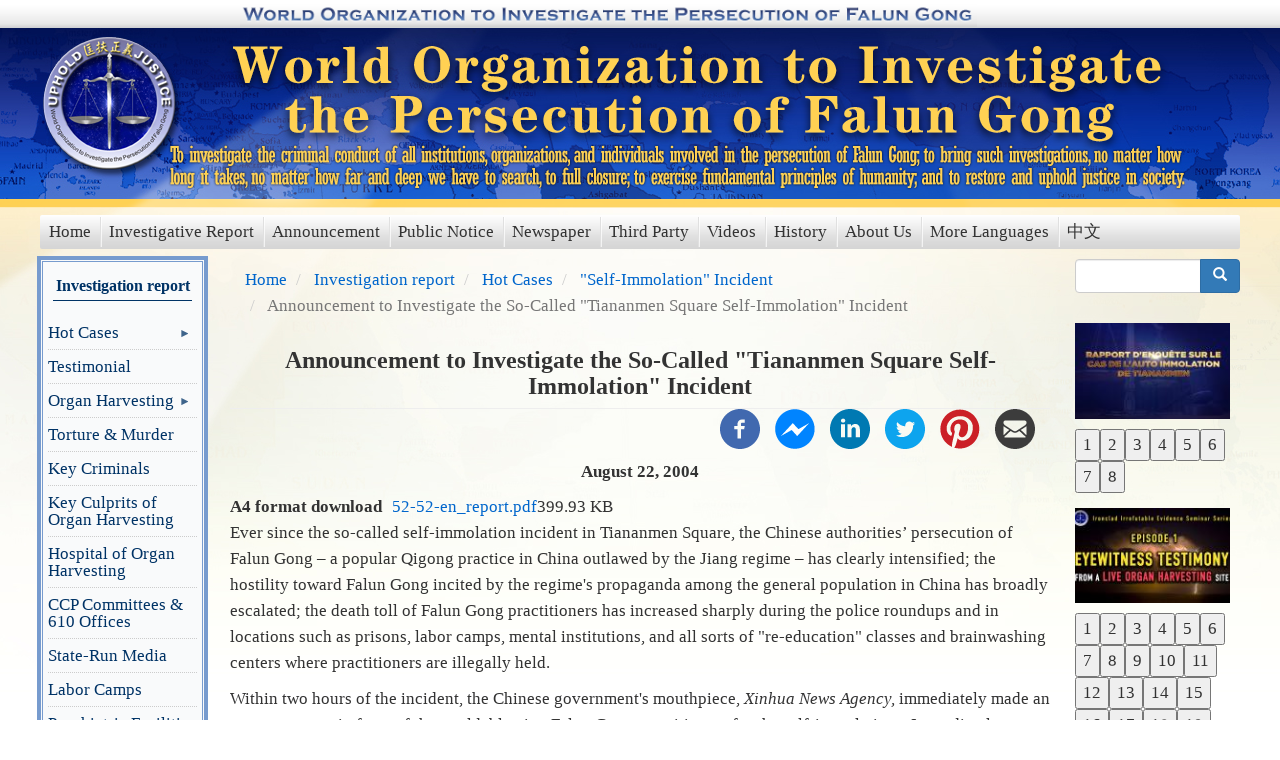

--- FILE ---
content_type: text/html; charset=UTF-8
request_url: https://www.upholdjustice.org/node/52
body_size: 19082
content:
<!DOCTYPE html>
<html  lang="en" dir="ltr" prefix="content: http://purl.org/rss/1.0/modules/content/  dc: http://purl.org/dc/terms/  foaf: http://xmlns.com/foaf/0.1/  og: http://ogp.me/ns#  rdfs: http://www.w3.org/2000/01/rdf-schema#  schema: http://schema.org/  sioc: http://rdfs.org/sioc/ns#  sioct: http://rdfs.org/sioc/types#  skos: http://www.w3.org/2004/02/skos/core#  xsd: http://www.w3.org/2001/XMLSchema# ">
  <head>
    <meta charset="utf-8" />
<script>(function(i,s,o,g,r,a,m){i["GoogleAnalyticsObject"]=r;i[r]=i[r]||function(){(i[r].q=i[r].q||[]).push(arguments)},i[r].l=1*new Date();a=s.createElement(o),m=s.getElementsByTagName(o)[0];a.async=1;a.src=g;m.parentNode.insertBefore(a,m)})(window,document,"script","https://www.google-analytics.com/analytics.js","ga");ga("create", "UA-216554345-1", {"cookieDomain":"auto"});ga("set", "anonymizeIp", true);ga("send", "pageview");</script>
<meta name="description" content="Ever since the so-called self-immolation incident in Tiananmen Square, the Chinese authorities&quot; persecution of Falun Gong – a popular Qigong practice in China outlawed by the Jiang regime – has clearly intensified; the hostility toward Falun Gong incited by the regime&#039;s propaganda among the general population in China has broadly escalated; the death toll of Falun Gong practitioners has increased sharply during the police roundups and in locations such as prisons, labor camps, mental institutions, and all sorts of &quot;re-education&quot; classes and brainwashing ..." />
<meta name="google-site-verification" content="A-1lfnixgObSpW5QgtbYvgNfD7ge58BiWQLC0oKrwQE" />
<meta name="Generator" content="Drupal 8 (https://www.drupal.org)" />
<meta name="MobileOptimized" content="width" />
<meta name="HandheldFriendly" content="true" />
<meta name="viewport" content="width=device-width, initial-scale=1.0" />
<link rel="shortcut icon" href="/sites/default/files/zhuichaguoji_favicon_0.ico" type="image/vnd.microsoft.icon" />
<link rel="canonical" href="https://www.upholdjustice.org/node/52" />
<link rel="shortlink" href="https://www.upholdjustice.org/node/52" />
<link rel="revision" href="https://www.upholdjustice.org/node/52" />

    <title>Announcement to Investigate the So-Called &quot;Tiananmen Square Self-Immolation&quot; Incident | Uphold Justice</title>
	<meta property="og:image" content="https://www.upholdjustice.org/sites/default/files/logo_0.png" />
	<meta property="og:image:url" content="https://www.upholdjustice.org/sites/default/files/logo_0.png" />
	<meta property="og:locale" content="en_US" />
	<meta property="og:type" content="website" />
	<meta property="og:title" content="Announcement to Investigate the So-Called &quot;Tiananmen Square Self-Immolation&quot; Incident | Uphold Justice" />
	<meta property="og:description" content="To investigate the criminal conduct of all institutions, organizations, and individuals involved in the persecution of Falun Gong; to bring such investigations, no matter how long it takes, no matter how far and deep we have to search, to full closure; to exercise fundamental principles of humanity; and to restore and uphold justice in society." />
	<meta property="og:url" content="https://www.upholdjustice.org" />
	<meta property="og:site_name" content="www.upholdjustice.org" />
	<meta property="og:image:secure_url" content="https://www.upholdjustice.org/sites/default/files/logo_0.png" />
	<meta name="twitter:card" content="summary_large_image"/>
	<meta name="twitter:description" content="To investigate the criminal conduct of all institutions, organizations, and individuals involved in the persecution of Falun Gong; to bring such investigations, no matter how long it takes, no matter how far and deep we have to search, to full closure; to exercise fundamental principles of humanity; and to restore and uphold justice in society."/>
	<meta name="twitter:title" content="Announcement to Investigate the So-Called &quot;Tiananmen Square Self-Immolation&quot; Incident | Uphold Justice"/>
	<meta name="twitter:site" content="https://www.upholdjustice.org"/>
	<meta name="twitter:domain" content="追查国际 https://www.upholdjustice.org"/>
	<meta name="twitter:image" content="https://www.upholdjustice.org/sites/default/files/logo_0.png"/>
	<meta name="twitter:creator" content="追查迫害法轮功国际组织 World Organization to Investigate the Persecution of Falun Gong "/>	
    <link rel="stylesheet" media="all" href="//maxcdn.bootstrapcdn.com/bootstrap/3.3.7/css/bootstrap.min.css" />
<link rel="stylesheet" media="all" href="/libraries/superfish/css/superfish.css?svx0gm" />
<link rel="stylesheet" media="all" href="/libraries/slick/slick/slick.css?svx0gm" />
<link rel="stylesheet" media="all" href="/core/modules/views/css/views.module.css?svx0gm" />
<link rel="stylesheet" media="all" href="/modules/contrib/blazy/css/blazy.css?svx0gm" />
<link rel="stylesheet" media="all" href="/modules/contrib/blazy/css/components/blazy.loading.css?svx0gm" />
<link rel="stylesheet" media="all" href="/modules/contrib/back_to_top/css/back_to_top.css?svx0gm" />
<link rel="stylesheet" media="all" href="/modules/contrib/social_media/css/social_media.css?svx0gm" />
<link rel="stylesheet" media="all" href="/themes/zhuichaguoji/css/upholdjusticjstyle.css?svx0gm" />

    
<!--[if lte IE 8]>
<script src="/core/assets/vendor/html5shiv/html5shiv.min.js?v=3.7.3"></script>
<![endif]-->
<script src="/libraries/blazy/blazy.js?v=1.x"></script>

			
  </head>
  <body class="path-node page-node-type-type-wenzhang">
    <a href="#main-content" class="visually-hidden focusable skip-link">
      Skip to main content
    </a>
    
      <div class="dialog-off-canvas-main-canvas" data-off-canvas-main-canvas>
    <div class="zcgj-page">
<div class="zcgj-page-wrapper">
    <div class="zcgj-wrapper">
         
                  <div class="zcgj-en-logo">
              <div class="region region-zcgj-en-banner">
    <section id="block-englishbanner" class="hidden-xs block block-block-content block-block-content9827888c-4202-44c3-813b-b93879835d0e clearfix">
  
    

      
            <div class="field field--name-body field--type-text-with-summary field--label-hidden field--item"><div class="toplogowrap"><img src="/themes/zhuichaguoji/img/toplogoen.gif" border="0" height="26px" /></div></div>
      
  </section>


  </div>

          </div>  
                          <div class="zcgj-logo">
              <div class="region region-zcgj-logo">
          <a class="logo navbar-btn pull-left" href="/" title="Home" rel="home">
      <img src="/sites/default/files/logo_0.png" alt="Home" />
    </a>
      
  </div>

          </div>  
                          <div class="zcgj-banner">
              <div class="region region-zcgj-banner">
    <section id="block-titleandmission" class="block block-block-content block-block-contentd2961656-b87a-4f6a-aed0-3a60e1d869de clearfix">
  
    

      
            <div class="field field--name-body field--type-text-with-summary field--label-hidden field--item"><div class="missionbanner"><a class="missionbanner-link" href="/"></a></div></div>
      
  </section>


  </div>

          </div>  
                <div class="clear"></div>
                                      
            <header class="navbar navbar-default container" id="navbar" role="banner">
                            <div class="navbar-header">
                
                                                  <button type="button" class="navbar-toggle" data-toggle="collapse" data-target="#navbar-collapse">
                    <span class="sr-only">Toggle navigation</span>
                    <span class="icon-bar"></span>
                    <span class="icon-bar"></span>
                    <span class="icon-bar"></span>
                  </button>
                              </div>

                                            <div id="navbar-collapse" class="navbar-collapse collapse">
                    <div class="region region-navigation-collapsible">
    <nav role="navigation" aria-labelledby="block-mainmenu-menu" id="block-mainmenu" class="zcgj-main-menu">
            
  <h2 class="visually-hidden" id="block-mainmenu-menu">main menu</h2>
  

        
      <ul class="menu menu--main-menu nav">
                      <li class="first">
                                        <a href="/" data-drupal-link-system-path="&lt;front&gt;">Home</a>
              </li>
                      <li>
                                        <a href="/taxonomy/term/539" data-drupal-link-system-path="taxonomy/term/539">Investigative Report</a>
              </li>
                      <li>
                                        <a href="/taxonomy/term/537" data-drupal-link-system-path="taxonomy/term/537">Announcement</a>
              </li>
                      <li>
                                        <a href="/taxonomy/term/540" data-drupal-link-system-path="taxonomy/term/540">Public Notice</a>
              </li>
                      <li>
                                        <a href="/node/242" data-drupal-link-system-path="node/242">Newspaper</a>
              </li>
                      <li>
                                        <a href="/taxonomy/term/490" data-drupal-link-system-path="taxonomy/term/490">Third Party</a>
              </li>
                      <li>
                                        <a href="/taxonomy/term/491" data-drupal-link-system-path="taxonomy/term/491">Videos</a>
              </li>
                      <li>
                                        <a href="/taxonomy/term/492" data-drupal-link-system-path="taxonomy/term/492">History</a>
              </li>
                      <li>
                                        <a href="/taxonomy/term/493" data-drupal-link-system-path="taxonomy/term/493">About Us</a>
              </li>
                      <li>
                                        <a href="/taxonomy/term/536" data-drupal-link-system-path="taxonomy/term/536">More Languages</a>
              </li>
                      <li class="last">
                                        <a href="http://www.zhuichaguoji.org">中文</a>
              </li>
        </ul>
  

  </nav>

  </div>

                </div>
                                        </header>
                  
                          <div role="main" class="main-container container js-quickedit-main-content">
            <div class="row">  
              <div class="zcgj-mobile zcgj-zongzhi">To investigate the criminal conduct of all institutions, organizations, and individuals involved in the persecution of Falun Gong; to bring such investigations, no matter how long it takes, no matter how far and deep we have to search, to full closure; to exercise fundamental principles of humanity; and to restore and uphold justice in society.</div>
                <div class="zcgj-sidebar no-liststyle zcgj-sidebar1">

                                                              <div class="zcgj-page-sidebar-first" role="complementary">
                      <div class="region region-sidebar-first">
    <section id="block-diaochabaogao" class="menu-diaochabaogao border-sidebar menu-sidebar block block-superfish block-superfishmenu-diaochabaogao clearfix">
  
      <h2 class="block-title">Investigation report</h2>
    

      
<ul id="superfish-menu-diaochabaogao" class="menu sf-menu sf-menu-diaochabaogao sf-vertical sf-style-none">
  
<li id="menu-diaochabaogao-menu-link-content80da3358-2988-4075-8d83-f92e0727a22b" class="sf-depth-1 menuparent"><a href="/taxonomy/term/441" class="sf-depth-1 menuparent">Hot Cases</a><ul><li id="menu-diaochabaogao-menu-link-contentb39a954d-034e-4907-815b-9110689d00a7" class="sf-depth-2 sf-no-children"><a href="/taxonomy/term/513" class="sf-depth-2">&quot;Self-Immolation&quot; Incident</a></li><li id="menu-diaochabaogao-menu-link-contenteb8aa081-b303-4442-b783-db01d33cb535" class="sf-depth-2 sf-no-children"><a href="/taxonomy/term/511" class="sf-depth-2">Rape and Persecution of Wei XingYan</a></li><li id="menu-diaochabaogao-menu-link-contenta018b149-f6d1-4bd3-b655-cb58f8cb8d85" class="sf-depth-2 sf-no-children"><a href="/taxonomy/term/512" class="sf-depth-2">Zhe Jiang Beggar Murder Case</a></li></ul></li><li id="menu-diaochabaogao-menu-link-content68a2ffab-05e2-46b7-a672-027a96475fca" class="sf-depth-1 sf-no-children"><a href="/taxonomy/term/510" class="sf-depth-1">Testimonial</a></li><li id="menu-diaochabaogao-menu-link-content0d98d9ff-e6e4-4e41-8029-267862aeb407" class="sf-depth-1 menuparent"><a href="/taxonomy/term/442" class="sf-depth-1 menuparent">Organ Harvesting</a><ul><li id="menu-diaochabaogao-menu-link-content20b5cd1d-9a57-4e8b-b3c5-d083bdab6f4b" class="sf-depth-2 sf-no-children"><a href="/taxonomy/term/442" class="sf-depth-2">Organ Harvesting</a></li><li id="menu-diaochabaogao-menu-link-content0d1c0222-9b39-49c5-8b37-46c89800c87e" class="sf-depth-2 sf-no-children"><a href="/taxonomy/term/514" class="sf-depth-2"> Concentration camp and Organ Harvesting</a></li></ul></li><li id="menu-diaochabaogao-menu-link-content971254ee-2525-49ed-9288-2cb22221b1ed" class="sf-depth-1 sf-no-children"><a href="/taxonomy/term/443" class="sf-depth-1">Torture &amp; Murder </a></li><li id="menu-diaochabaogao-menu-link-content7e156428-5026-47c5-9360-4ef14bd581bc" class="sf-depth-1 sf-no-children"><a href="/taxonomy/term/444" class="sf-depth-1">Key Criminals</a></li><li id="menu-diaochabaogao-menu-link-content1b37ef2e-e679-4677-922e-3073a73f06c0" class="sf-depth-1 sf-no-children"><a href="/taxonomy/term/547" class="sf-depth-1">Key Culprits of Organ Harvesting</a></li><li id="menu-diaochabaogao-menu-link-content2b0632b7-caa6-4ecf-93a4-1294b7522550" class="sf-depth-1 sf-no-children"><a href="/taxonomy/term/548" class="sf-depth-1">Hospital of Organ Harvesting</a></li><li id="menu-diaochabaogao-menu-link-content5b75ab6e-99a1-402b-9acf-407a487a89a0" class="sf-depth-1 sf-no-children"><a href="/taxonomy/term/445" class="sf-depth-1">CCP Committees &amp; 610 Offices </a></li><li id="menu-diaochabaogao-menu-link-contentb1f05ded-9310-4436-bd17-27660e56a2c1" class="sf-depth-1 sf-no-children"><a href="/taxonomy/term/446" class="sf-depth-1">State-Run Media</a></li><li id="menu-diaochabaogao-menu-link-contentdaedf635-f642-4bea-8e6b-750f1dbbda7d" class="sf-depth-1 sf-no-children"><a href="/taxonomy/term/447" class="sf-depth-1">Labor Camps</a></li><li id="menu-diaochabaogao-menu-link-content5321013a-3a54-4686-af11-95055dac1c7f" class="sf-depth-1 sf-no-children"><a href="/taxonomy/term/448" class="sf-depth-1">Psychiatric Facilities</a></li><li id="menu-diaochabaogao-menu-link-content3bfc9b0a-baac-44ef-8d36-b7f715d263ef" class="sf-depth-1 sf-no-children"><a href="/taxonomy/term/449" class="sf-depth-1">Brainwashing</a></li><li id="menu-diaochabaogao-menu-link-content46c2e703-43aa-4687-9a92-782d69713411" class="sf-depth-1 sf-no-children"><a href="/taxonomy/term/450" class="sf-depth-1">Culture &amp; Education</a></li><li id="menu-diaochabaogao-menu-link-contentaadf3fba-7a6b-4e2e-a7e8-d271b6607ab0" class="sf-depth-1 sf-no-children"><a href="/taxonomy/term/451" class="sf-depth-1">Economics </a></li><li id="menu-diaochabaogao-menu-link-contentb15e6517-ccf7-4dae-8f70-b0356747fc3b" class="sf-depth-1 sf-no-children"><a href="/taxonomy/term/452" class="sf-depth-1">Abroad/Embassy</a></li><li id="menu-diaochabaogao-menu-link-content964598ea-25d7-4d2d-9a1e-9862903a2d05" class="sf-depth-1 sf-no-children"><a href="/taxonomy/term/453" class="sf-depth-1">Internet Blockade</a></li><li id="menu-diaochabaogao-menu-link-contentc6367b17-cf64-432c-8062-8559b9ef16c1" class="sf-depth-1 sf-no-children"><a href="/taxonomy/term/454" class="sf-depth-1">Indictment Articles</a></li><li id="menu-diaochabaogao-menu-link-content7c2eb02d-cd34-44d3-91dd-cc27bdf8f66b" class="sf-depth-1 sf-no-children"><a href="/taxonomy/term/455" class="sf-depth-1">Other</a></li><li id="menu-diaochabaogao-menu-link-content40c1fc15-195d-4fe4-91aa-85285a5d2cc3" class="sf-depth-1 menuparent"><a href="/taxonomy/term/536" class="sf-depth-1 menuparent">Other Languages</a><ul><li id="menu-diaochabaogao-menu-link-content54f9ef9c-b8af-4949-a66c-18566996e0a0" class="sf-depth-2 sf-no-children"><a href="/taxonomy/term/532" class="sf-depth-2">Deutsch （German）</a></li><li id="menu-diaochabaogao-menu-link-content07bdbad6-9970-4984-ae70-2efae73f7964" class="sf-depth-2 sf-no-children"><a href="/taxonomy/term/543" class="sf-depth-2">한국어 （Korean）</a></li></ul></li>
</ul>

  </section>

<section id="block-zhuichaguojidiaochabaogaoji" class="border-sidebar menu-sidebar block block-block-content block-block-contentcbdc7a90-feed-40fa-b906-183376901ea9 clearfix">
  
      <h2 class="block-title">Book of WOIPFG Reports</h2>
    

      
            <div class="field field--name-body field--type-text-with-summary field--label-hidden field--item"><ul class="report-collection">
	<li><a href="/taxonomy/term/294">Preface</a> </li>	
	<li><a href="/taxonomy/term/295">Table of Contents</a> </li>	  	
	<li><a href="/taxonomy/term/296">Part One</a></li>
	<li><a href="/taxonomy/term/297">Part Two</a></li>
</ul></div>
      
  </section>

<section class="views-element-container slider_images block block-views block-views-blockslidershow-image-block-3 clearfix" id="block-views-block-slidershow-image-block-3">
  
      <h2 class="block-title">E-book</h2>
    

      <div class="form-group"><div class="view view-slidershow-image view-id-slidershow_image view-display-id-block_3 js-view-dom-id-f895f0fb754b30e54bb4c2a7fd7675f95fc0be33f793aef874671c901681de72">
  
    
      
      <div class="view-content">
      <div data-blazy="" class="slick blazy slick--view slick--view--slidershow-image slick--view--slidershow-image--block-3 slick--optionset--slick-content" id="slick-views-slidershow-image-block-3-1"><div id="slick-views-slidershow-image-block-3-1-slider" data-slick="{&quot;autoplay&quot;:true,&quot;autoplaySpeed&quot;:5000,&quot;arrows&quot;:false,&quot;dots&quot;:true,&quot;draggable&quot;:false,&quot;fade&quot;:true,&quot;lazyLoad&quot;:&quot;blazy&quot;}" class="slick__slider"><div class="slick__slide slide slide--0 slide--text"><div class="slide__content"><div class="slide__caption"><div class="slide__description"><div class="views-field views-field-field-topimage"><div class="field-content"><a href="/node/534" hreflang="en"><img src="/sites/default/files/styles/img_gallery_slider_162x100/public/image/2021/12/Screenshot%202021-12-05%20201129.png?h=b6fc89c5&amp;itok=KUbTd7AQ" width="162" height="100" alt="IRONCLAD IRREFUTABLE EVIDENCE (E-Book)" title="IRONCLAD IRREFUTABLE EVIDENCE (E-Book)" typeof="foaf:Image" class="img-responsive" /></a></div></div></div></div></div></div><div class="slick__slide slide slide--1 slide--text"><div class="slide__content"><div class="slide__caption"><div class="slide__description"><div class="views-field views-field-field-topimage"><div class="field-content"><a href="/node/535" hreflang="en"><img src="/sites/default/files/styles/img_gallery_slider_162x100/public/image/2021/12/Screenshot%202021-12-07%20202252-2_0.png?h=4d05be57&amp;itok=3MmJo5XX" width="162" height="100" alt="IRONCLAD IRREFUTABLE EVIDENCE (E-Book) II" title="IRONCLAD IRREFUTABLE EVIDENCE (E-Book) II" typeof="foaf:Image" class="img-responsive" /></a></div></div></div></div></div></div><div class="slick__slide slide slide--2 slide--text"><div class="slide__content"><div class="slide__caption"><div class="slide__description"><div class="views-field views-field-field-topimage"><div class="field-content"><a href="/node/764" hreflang="en"><img src="/sites/default/files/styles/img_gallery_slider_162x100/public/image/2023/01/volume1.png?h=9dbf5743&amp;itok=dmEVWb3-" width="162" height="100" alt="WOIPFG’s Investigative Report Series on the Alleged Organ Harvesting of Living Falun Gong Practitioners at Major Chinese Hospitals and Their Staff Members Suspected of Participation Volume I " title="WOIPFG’s Investigative Report Series on the Alleged Organ Harvesting of Living Falun Gong Practitioners at Major Chinese Hospitals and Their Staff Members Suspected of Participation Volume I " typeof="foaf:Image" class="img-responsive" /></a></div></div></div></div></div></div><div class="slick__slide slide slide--3 slide--text"><div class="slide__content"><div class="slide__caption"><div class="slide__description"><div class="views-field views-field-field-topimage"><div class="field-content"><a href="/node/594" hreflang="en"><img src="/sites/default/files/styles/img_gallery_slider_162x100/public/image/2023/01/volume1.png?h=9dbf5743&amp;itok=dmEVWb3-" width="162" height="100" alt="WOIPFG’s Investigative Report Series on the Alleged Organ Harvesting of Living Falun Gong Practitioners at Major Chinese Hospitals and Their Staff Members Suspected of Participation Volume I " title="WOIPFG’s Investigative Report Series on the Alleged Organ Harvesting of Living Falun Gong Practitioners at Major Chinese Hospitals and Their Staff Members Suspected of Participation Volume I " typeof="foaf:Image" class="img-responsive" /></a></div></div></div></div></div></div><div class="slick__slide slide slide--4 slide--text"><div class="slide__content"><div class="slide__caption"><div class="slide__description"><div class="views-field views-field-field-topimage"><div class="field-content"><a href="/node/595" hreflang="en"><img src="/sites/default/files/styles/img_gallery_slider_162x100/public/image/2023/01/volume%202.png?h=650a58a9&amp;itok=whv5BPuO" width="162" height="100" alt="WOIPFG’s Investigative Report Series on the Alleged Organ Harvesting of Living Falun Gong Practitioners at Major Chinese Hospitals and Their Staff Members Suspected of Participation Volume II  " title="WOIPFG’s Investigative Report Series on the Alleged Organ Harvesting of Living Falun Gong Practitioners at Major Chinese Hospitals and Their Staff Members Suspected of Participation Volume II" typeof="foaf:Image" class="img-responsive" /></a></div></div></div></div></div></div><div class="slick__slide slide slide--5 slide--text"><div class="slide__content"><div class="slide__caption"><div class="slide__description"><div class="views-field views-field-field-topimage"><div class="field-content"><a href="/node/596" hreflang="en"><img src="/sites/default/files/styles/img_gallery_slider_162x100/public/image/2023/01/volume%203.png?h=52f184f7&amp;itok=935I1pGP" width="162" height="100" alt="WOIPFG’s Investigative Report Series on the Alleged Organ Harvesting of Living Falun Gong Practitioners at Major Chinese Hospitals and Their Staff Members Suspected of Participation Volume III " title="WOIPFG’s Investigative Report Series on the Alleged Organ Harvesting of Living Falun Gong Practitioners at Major Chinese Hospitals and Their Staff Members Suspected of Participation Volume II" typeof="foaf:Image" class="img-responsive" /></a></div></div></div></div></div></div><div class="slick__slide slide slide--6 slide--text"><div class="slide__content"><div class="slide__caption"><div class="slide__description"><div class="views-field views-field-field-topimage"><div class="field-content"><a href="/node/597" hreflang="en"><img src="/sites/default/files/styles/img_gallery_slider_162x100/public/image/2023/01/volume%204.png?h=1c0ee9cc&amp;itok=YE1oZ6Et" width="162" height="100" alt="WOIPFG’s Investigative Report Series on the Alleged Organ Harvesting of Living Falun Gong Practitioners at Major Chinese Hospitals and Their Staff Members Suspected of Participation Volume IV " title="WOIPFG’s Investigative Report Series on the Alleged Organ Harvesting of Living Falun Gong Practitioners at Major Chinese Hospitals and Their Staff Members Suspected of Participation Volume IV" typeof="foaf:Image" class="img-responsive" /></a></div></div></div></div></div></div><div class="slick__slide slide slide--7 slide--text"><div class="slide__content"><div class="slide__caption"><div class="slide__description"><div class="views-field views-field-field-topimage"><div class="field-content"><a href="/node/598" hreflang="en"><img src="/sites/default/files/styles/img_gallery_slider_162x100/public/image/2023/01/volume%205.png?h=7c368a90&amp;itok=2ms-3Mqk" width="162" height="100" alt="WOIPFG’s Investigative Report Series on the Alleged Organ Harvesting of Living Falun Gong Practitioners at Major Chinese Hospitals and Their Staff Members Suspected of Participation Volume V" title="WOIPFG’s Investigative Report Series on the Alleged Organ Harvesting of Living Falun Gong Practitioners at Major Chinese Hospitals and Their Staff Members Suspected of Participation Volume V" typeof="foaf:Image" class="img-responsive" /></a></div></div></div></div></div></div><div class="slick__slide slide slide--8 slide--text"><div class="slide__content"><div class="slide__caption"><div class="slide__description"><div class="views-field views-field-field-topimage"><div class="field-content"><a href="/node/599" hreflang="en"><img src="/sites/default/files/styles/img_gallery_slider_162x100/public/image/2023/01/volume%206.png?h=498d3b4d&amp;itok=0WSGSP9C" width="162" height="100" alt="WOIPFG’s Investigative Report Series on the Alleged Organ Harvesting of Living Falun Gong Practitioners at Major Chinese Hospitals and Their Staff Members Suspected of Participation (Volume VI)" title="WOIPFG’s Investigative Report Series on the Alleged Organ Harvesting of Living Falun Gong Practitioners at Major Chinese Hospitals and Their Staff Members Suspected of Participation (Volume VI)" typeof="foaf:Image" class="img-responsive" /></a></div></div></div></div></div></div><div class="slick__slide slide slide--9 slide--text"><div class="slide__content"><div class="slide__caption"><div class="slide__description"><div class="views-field views-field-field-topimage"><div class="field-content"><a href="/node/600" hreflang="en"><img src="/sites/default/files/styles/img_gallery_slider_162x100/public/image/2023/01/volume%207.png?h=ed54a6f6&amp;itok=aqORJ1NJ" width="162" height="100" alt="WOIPFG’s Investigative Report Series on the Alleged Organ Harvesting of Living Falun Gong Practitioners at Major Chinese Hospitals and Their Staff Members Suspected of Participation (Volume VII)" title="WOIPFG’s Investigative Report Series on the Alleged Organ Harvesting of Living Falun Gong Practitioners at Major Chinese Hospitals and Their Staff Members Suspected of Participation (Volume VII)" typeof="foaf:Image" class="img-responsive" /></a></div></div></div></div></div></div><div class="slick__slide slide slide--10 slide--text"><div class="slide__content"><div class="slide__caption"><div class="slide__description"><div class="views-field views-field-field-topimage"><div class="field-content"><a href="/node/601" hreflang="en"><img src="/sites/default/files/styles/img_gallery_slider_162x100/public/image/2023/01/volume%208.png?h=9ab17248&amp;itok=y9ipY-hF" width="162" height="100" alt="WOIPFG’s Investigative Report Series on the Alleged Organ Harvesting of Living Falun Gong Practitioners at Major Chinese Hospitals and Their Staff Members Suspected of Participation (Volume VIII)" title="WOIPFG’s Investigative Report Series on the Alleged Organ Harvesting of Living Falun Gong Practitioners at Major Chinese Hospitals and Their Staff Members Suspected of Participation (Volume VIII)" typeof="foaf:Image" class="img-responsive" /></a></div></div></div></div></div></div><div class="slick__slide slide slide--11 slide--text"><div class="slide__content"><div class="slide__caption"><div class="slide__description"><div class="views-field views-field-field-topimage"><div class="field-content"><a href="/node/602" hreflang="en"><img src="/sites/default/files/styles/img_gallery_slider_162x100/public/image/2023/01/volume%209.png?h=66b6aa21&amp;itok=8zC7oo5Z" width="162" height="100" alt="WOIPFG’s Investigative Report Series on the Alleged Organ Harvesting of Living Falun Gong Practitioners at Major Chinese Hospitals and Their Staff Members Suspected of Participation (Volume IX)" title="WOIPFG’s Investigative Report Series on the Alleged Organ Harvesting of Living Falun Gong Practitioners at Major Chinese Hospitals and Their Staff Members Suspected of Participation (Volume IX)" typeof="foaf:Image" class="img-responsive" /></a></div></div></div></div></div></div><div class="slick__slide slide slide--12 slide--text"><div class="slide__content"><div class="slide__caption"><div class="slide__description"><div class="views-field views-field-field-topimage"><div class="field-content"><a href="/node/603" hreflang="en"><img src="/sites/default/files/styles/img_gallery_slider_162x100/public/image/2023/01/volume%2010.png?h=9c813766&amp;itok=cgr4R09a" width="162" height="100" alt="WOIPFG’s Investigative Report Series on the Alleged Organ Harvesting of Living Falun Gong Practitioners at Major Chinese Hospitals and Their Staff Members Suspected of Participation (Volume X)" title="WOIPFG’s Investigative Report Series on the Alleged Organ Harvesting of Living Falun Gong Practitioners at Major Chinese Hospitals and Their Staff Members Suspected of Participation (Volume X)" typeof="foaf:Image" class="img-responsive" /></a></div></div></div></div></div></div><div class="slick__slide slide slide--13 slide--text"><div class="slide__content"><div class="slide__caption"><div class="slide__description"><div class="views-field views-field-field-topimage"><div class="field-content"><a href="/node/604" hreflang="en"><img src="/sites/default/files/styles/img_gallery_slider_162x100/public/image/2023/01/volume%2011.png?h=72833367&amp;itok=3PuzJlCB" width="162" height="100" alt="WOIPFG’s Investigative Report Series on the Alleged Organ Harvesting of Living Falun Gong Practitioners at Major Chinese Hospitals and Their Staff Members Suspected of Participation (Volume XI)" title="WOIPFG’s Investigative Report Series on the Alleged Organ Harvesting of Living Falun Gong Practitioners at Major Chinese Hospitals and Their Staff Members Suspected of Participation (Volume XI)" typeof="foaf:Image" class="img-responsive" /></a></div></div></div></div></div></div><div class="slick__slide slide slide--14 slide--text"><div class="slide__content"><div class="slide__caption"><div class="slide__description"><div class="views-field views-field-field-topimage"><div class="field-content"><a href="/node/605" hreflang="en"><img src="/sites/default/files/styles/img_gallery_slider_162x100/public/image/2023/01/volume%2012.png?h=4a870605&amp;itok=OQSKFPil" width="162" height="100" alt="WOIPFG’s Investigative Report Series on the Alleged Organ Harvesting of Living Falun Gong Practitioners at Major Chinese Hospitals and Their Staff Members Suspected of Participation (Volume XII)" title="WOIPFG’s Investigative Report Series on the Alleged Organ Harvesting of Living Falun Gong Practitioners at Major Chinese Hospitals and Their Staff Members Suspected of Participation (Volume XII)" typeof="foaf:Image" class="img-responsive" /></a></div></div></div></div></div></div><div class="slick__slide slide slide--15 slide--text"><div class="slide__content"><div class="slide__caption"><div class="slide__description"><div class="views-field views-field-field-topimage"><div class="field-content"><a href="/node/606" hreflang="en"><img src="/sites/default/files/styles/img_gallery_slider_162x100/public/image/2023/01/volume%2013.png?h=3ee39481&amp;itok=FP5LhmJ_" width="162" height="100" alt="WOIPFG’s Investigative Report Series on the Alleged Organ Harvesting of Living Falun Gong Practitioners at Major Chinese Hospitals and Their Staff Members Suspected of Participation (Volume XIII)" title="WOIPFG’s Investigative Report Series on the Alleged Organ Harvesting of Living Falun Gong Practitioners at Major Chinese Hospitals and Their Staff Members Suspected of Participation (Volume XIII)" typeof="foaf:Image" class="img-responsive" /></a></div></div></div></div></div></div><div class="slick__slide slide slide--16 slide--text"><div class="slide__content"><div class="slide__caption"><div class="slide__description"><div class="views-field views-field-field-topimage"><div class="field-content"><a href="/node/607" hreflang="en"><img src="/sites/default/files/styles/img_gallery_slider_162x100/public/image/2023/01/volume%2014.png?h=9c3d0154&amp;itok=6BbLP6pl" width="162" height="100" alt="WOIPFG’s Investigative Report Series on the Alleged Organ Harvesting of Living Falun Gong Practitioners at Major Chinese Hospitals and Their Staff Members Suspected of Participation (Volume XIV)" title="WOIPFG’s Investigative Report Series on the Alleged Organ Harvesting of Living Falun Gong Practitioners at Major Chinese Hospitals and Their Staff Members Suspected of Participation (Volume XIV)" typeof="foaf:Image" class="img-responsive" /></a></div></div></div></div></div></div><div class="slick__slide slide slide--17 slide--text"><div class="slide__content"><div class="slide__caption"><div class="slide__description"><div class="views-field views-field-field-topimage"><div class="field-content"><a href="/node/612" hreflang="en"><img src="/sites/default/files/styles/img_gallery_slider_162x100/public/image/2023/02/pic.png?h=1a8dc167&amp;itok=h5Vre4Jb" width="162" height="100" alt="The Chinese Communist Party’s State-run Prison Slave Labor Industry — CCP’s Secret Weapon in the Trade War  Volume I" title="The Chinese Communist Party’s State-run Prison Slave Labor Industry — CCP’s Secret Weapon in the Trade War Volume I" typeof="foaf:Image" class="img-responsive" /></a></div></div></div></div></div></div><div class="slick__slide slide slide--18 slide--text"><div class="slide__content"><div class="slide__caption"><div class="slide__description"><div class="views-field views-field-field-topimage"><div class="field-content"><a href="/node/613" hreflang="en"><img src="/sites/default/files/styles/img_gallery_slider_162x100/public/image/2023/02/pic2.png?h=649afd4a&amp;itok=MiZGHX84" width="162" height="100" alt="The Chinese Communist Party’s State-run Prison Slave Labor Industry — CCP’s Secret Weapon in the Trade War  (Volume II)" title="The Chinese Communist Party’s State-run Prison Slave Labor Industry — CCP’s Secret Weapon in the Trade War  (Volume II)" typeof="foaf:Image" class="img-responsive" /></a></div></div></div></div></div></div><div class="slick__slide slide slide--19 slide--text"><div class="slide__content"><div class="slide__caption"><div class="slide__description"><div class="views-field views-field-field-topimage"><div class="field-content"><a href="/node/657" hreflang="en"><img src="/sites/default/files/styles/img_gallery_slider_162x100/public/image/2023/01/volume%2014.png?h=9c3d0154&amp;itok=6BbLP6pl" width="162" height="100" alt="WOIPFG’s Investigative Report Series on the Alleged Organ Harvesting of Living Falun Gong Practitioners at Major Chinese Hospitals and Their Staff Members Suspected of Participation (Volume XIV)" title="WOIPFG’s Investigative Report Series on the Alleged Organ Harvesting of Living Falun Gong Practitioners at Major Chinese Hospitals and Their Staff Members Suspected of Participation (Volume XIV)" typeof="foaf:Image" class="img-responsive" /></a></div></div></div></div></div></div></div><nav role="navigation" class="slick__arrow"><button type="button" data-role="none" class="slick-prev" aria-label="Previous" tabindex="0">Previous</button><button type="button" data-role="none" class="slick-next" aria-label="Next" tabindex="0">Next</button></nav></div>
    </div>
  
          </div>
</div>

  </section>


  </div>

                  </div>
                                              </div> 
                                          <div class="zcgj-page-content">
              <section>

                                
                                                                                                                                <div class="col-sm-12 zcgj-page-header" role="heading">
                            <div class="region region-header">
        <ol class="breadcrumb">
          <li >
                  <a href="/">Home</a>
              </li>
          <li >
                  <a href="/taxonomy/term/539">Investigation report</a>
              </li>
          <li >
                  <a href="/taxonomy/term/441">Hot Cases</a>
              </li>
          <li >
                  <a href="/taxonomy/term/513">&quot;Self-Immolation&quot; Incident</a>
              </li>
          <li  class="active">
                  Announcement to Investigate the So-Called &quot;Tiananmen Square Self-Immolation&quot; Incident
              </li>
      </ol>

<div data-drupal-messages-fallback class="hidden"></div>
    <h1 class="page-header"><span>Announcement to Investigate the So-Called &quot;Tiananmen Square Self-Immolation&quot; Incident</span>
</h1>

<section id="block-socialsharingblock" class="block block-social-media block-social-sharing-block clearfix">
  
    

      

<div class="social-media-sharing">
  <ul class="">
                    <li>
        <a    target="_blank"  rel="noopener noreferrer"  class="facebook-share share"   href="http://www.facebook.com/share.php?u=https://www.upholdjustice.org/node/52&amp;title=Announcement to Investigate the So-Called &amp;quot;Tiananmen Square Self-Immolation&amp;quot; Incident"
          title="Facebook">
                      <img alt="Facebook" src="https://www.upholdjustice.org/modules/contrib/social_media/icons/facebook_share.svg">
                  </a>

      </li>
                <li>
        <a    target="_blank"  rel="noopener noreferrer"  class="facebook-msg share"   onclick="FB.ui({method: &#039;send&#039;,link: &#039;https://www.upholdjustice.org/node/52&#039;})"
          title="Facebook messenger">
                      <img alt="Facebook messenger" src="https://www.upholdjustice.org/modules/contrib/social_media/icons/facebook_msg.svg">
                  </a>

      </li>
                <li>
        <a    target="_blank"  rel="noopener noreferrer"  class="linkedin share"   href="http://www.linkedin.com/shareArticle?mini=true&amp;url=https://www.upholdjustice.org/node/52&amp;title=Announcement to Investigate the So-Called &amp;quot;Tiananmen Square Self-Immolation&amp;quot; Incident&amp;source=https://www.upholdjustice.org/node/52"
          title="Linkedin">
                      <img alt="Linkedin" src="https://www.upholdjustice.org/modules/contrib/social_media/icons/linkedin.svg">
                  </a>

      </li>
                <li>
        <a    target="_blank"  rel="noopener noreferrer"  class="twitter share"   href="https://twitter.com/intent/tweet?url=https://www.upholdjustice.org/node/52&amp;text=Announcement to Investigate the So-Called &amp;quot;Tiananmen Square Self-Immolation&amp;quot; Incident"
          title="Twitter">
                      <img alt="Twitter" src="https://www.upholdjustice.org/modules/contrib/social_media/icons/twitter.svg">
                  </a>

      </li>
                <li>
        <a    target="_blank"  rel="noopener noreferrer"  class="pinterest share"   href="https://www.pinterest.com/pin/create/button/?url=https://www.upholdjustice.org/node/52&amp;description=Announcement to Investigate the So-Called &amp;quot;Tiananmen Square Self-Immolation&amp;quot; Incident"
          title="Pinterest">
                      <img alt="Pinterest" src="https://www.upholdjustice.org/modules/contrib/social_media/icons/pinterest.svg">
                  </a>

      </li>
                <li>
        <a      class="email share"   href="mailto:?subject=Announcement to Investigate the So-Called &amp;quot;Tiananmen Square Self-Immolation&amp;quot; Incident&amp;body=Check out this site https://www.upholdjustice.org/node/52"
          title="Email">
                      <img alt="Email" src="https://www.upholdjustice.org/modules/contrib/social_media/icons/email.svg">
                  </a>

      </li>
      </ul>
</div>


  </section>


  </div>

                        </div>
                                                                         
                                
                                                                      
                                                  
                                                                         <div class="col-sm-12 zcgj-content" >
                      <div class="region region-content">
    <article data-history-node-id="52" role="article" about="/node/52" class="type-wenzhang full clearfix">

  
    

  
  <div class="content">
    
            <div class="field field--name-field-fabiaoriqi field--type-string field--label-hidden field--item">August 22, 2004 </div>
      
  <div class="field field--name-field-jianti-a4 field--type-file field--label-inline">
    <div class="field--label">A4 format download</div>
              <div class="field--item"><span class="file file--mime-application-pdf file--application-pdf icon-before"><span class="file-icon"></span><span class="file-link"><a href="https://www.upholdjustice.org/sites/default/files/201709/record/2004/52-52-en_report.pdf" type="application/pdf; length=409527" title="Open file in new window" target="_blank" data-toggle="tooltip" data-placement="bottom">52-52-en_report.pdf</a></span><span class="file-size">399.93 KB</span></span></div>
          </div>

            <div class="field field--name-body field--type-text-with-summary field--label-hidden field--item"><p>Ever since the so-called self-immolation incident in Tiananmen Square, the Chinese authorities’ persecution of Falun Gong – a popular Qigong practice in China outlawed by the Jiang regime – has clearly intensified; the hostility toward Falun Gong incited by the regime's propaganda among the general population in China has broadly escalated; the death toll of Falun Gong practitioners has increased sharply during the police roundups and in locations such as prisons, labor camps, mental institutions, and all sorts of "re-education" classes and brainwashing centers where practitioners are illegally held.</p>

<p>Within two hours of the incident, the Chinese government's mouthpiece, <em>Xinhua News Agency, </em>immediately made an announcement in front of the world, blaming Falun Gong practitioners for the self-immolations. Immediately following the announcement, the Focus Interview program of Chinese Central Television Station, CCTV, broadcasted a commentary program and made authoritative-sounding conclusions, again accusing Falun Gong.</p>

<p>At the same time, a Falun Gong spokesperson issued a statement saying that those who set themselves on fire in Tiananmen Square were not Falun Gong practitioners. Falun Gong practitioners outside China have deconstructed Focus Interview's footage in detail and pointed out that the whole thing was an elaborate ploy. It is an enormous fabrication by the Jiang regime to frame Falun Gong. The severity of their actions was extreme, and their tactics were of the utmost viciousness.</p>

<p>Shortly after the incident, Philip Pan, a reporter from the <em>Washington Post, </em>went to the hometown of Liu Chunling, the woman who died at the scene of the self-immolation, to conduct an independent investigation. In his stunning front-page article on February 4, 2001, Pan revealed that Liu used to make a living as a hostess in a nightclub and that none of her neighbors ever saw Liu practice the Falun Gong exercises.</p>

<p>The International Education Development (IED) made an official statement at the United Nations on August 14, 2001: "...The regime points to a supposed self-immolation incident in Tiananmen Square on January 23, 2001 as proof" to slander Falun Gong. "However, we have obtained a video of that incident that in our view proves that this event was staged by the government. We have copies of that video available for distribution."</p>

<p>Whereas the so-called self-immolation in Tiananmen Square has directly caused several deaths, in which the victims died in the most tragic way;</p>

<p>Whereas the incident has been widely propagated by Jiang's regime and triggered the escalation of the persecution that has claimed several hundred, possibly thousands, of lives;</p>

<p>Whereas the incident is full of loopholes and fallacies, and has caused a severe impact to Mainland China as well as the world;</p>

<p>Whereas the existing system of courts, public security, and legal counsel in China has failed to demonstrate the ability and the moral courage to impartially and professionally investigate the persecution and bring it to an end;</p>

<p>Therefore, all people of conscience are extremely concerned about the aforementioned: the international community must conduct serious, objective, and impartial investigation of this incident.</p>

<p>Below is the first list of the litigants and parties concerned that the Committee is releasing to the public. At any proper time and with all possible means, the Committee will obtain evidence from these individuals directly or indirectly. This is an integral part of the Committee's investigation and is launched as of this date.</p>

<p>World Organization to Investigate the Persecution of Falun Gong January 21, 2003</p>

<p><a href="http://www.upholdjustice.org">www.upholdjustice.org</a> (English available soon)<br />
President John Jaw 781-7104515 <a href="mailto:contacts@upholdjustice.org">contacts@upholdjustice.org</a></p>

<p>List to obtain evidence (litigants and parties concerned of the incident)</p>

<p>The list includes Ministry of Public Security, P.R., China, Beijing Public Security Bureau and its Tiananmen Branch and stations nearby, Xinhua News Agency, China Central Television Station (CCTV), Focus Interview program of the CCTV, China International Television Corporation, Beijing Jishuitan Hospital, Internet Center of Xinhua News Agency, Beijing Emergency Center, and relatives and friends of the litigants.</p>

<table align="center" border="0" cellpadding="0" cellspacing="0" style="width:583px">
	<tbody>
		<tr>
			<td>
			<div><img border="0" height="121" hspace="5" src="/sites/default/files/201709/record/2004/08/52-2003-1-22-st1_report.gif" vspace="5" width="97" /></div>
			</td>
			<td>
			<div><img border="0" height="121" hspace="5" src="/sites/default/files/201709/record/2004/08/52-2003-1-22-st2_report.gif" vspace="5" width="109" /></div>
			</td>
			<td>
			<div><img border="0" height="121" hspace="5" src="/sites/default/files/201709/record/2004/08/52-2003-1-22-st3_report.gif" vspace="5" width="97" /></div>
			</td>
		</tr>
		<tr>
			<td>
			<div>Jia Chunwang<br />
			former Minister of Public Security</div>
			</td>
			<td>
			<div>Zhou Yongkang, Minister of Public Security</div>
			</td>
			<td>
			<div>Liu Jing<br />
			former Deputy Minister of Public Security</div>
			</td>
		</tr>
		<tr>
			<td>
			<div><img border="0" height="121" hspace="5" src="/sites/default/files/201709/record/2004/08/52-2003-1-22-st4_report.gif" vspace="5" width="97" /></div>
			</td>
			<td>
			<div><img border="0" height="119" hspace="5" src="/sites/default/files/201709/record/2004/08/52-2003-1-22-st5_report.gif" vspace="5" width="106" /></div>
			</td>
			<td>
			<div><img border="0" height="109" hspace="5" src="/sites/default/files/201709/record/2004/08/52-2003-1-22-st6_report.gif" vspace="5" width="97" /></div>
			</td>
		</tr>
		<tr>
			<td>
			<div>Former Head of Beijing Public Security Bureau</div>
			</td>
			<td>
			<div>Liu De<br />
			Secretary of the Party committee<br />
			Beijing Public Security Bureau</div>
			</td>
			<td>
			<div>Ma Zhenchuan<br />
			Head of Beijing Public Security Bureau</div>
			</td>
		</tr>
	</tbody>
</table>

<p>&nbsp;</p>

<p><a href="mailto:110@mps.gov.cn">110@mps.gov.cn</a><br />
Ministry of Public Security, P.R. China<br />
14 Changan Street East, Beijing Zip code: 100741 <u>Email: 110@mps.gov.cn</u></p>

<p><a href="mailto:webmaster@bjgaj.gov.cn">webmaster@bjgaj.gov.cn</a><br />
Beijing Public Security Bureau<br />
9 Dong Da Street, Dongcheng District, Beijing Zip code: 100740<br />
Tel.: 010-65128871<br />
<a href="mailto:webmaster@bjgaj.gov.cn">Email: webmaster@bjgaj.gov.cn</a></p>

<p><a href="mailto:110@bjgaj.gov.cn">110@bjgaj.gov.cn</a><br />
Office of Appeal, Beijing Public Security Bureau Zip code: 100740<br />
<a href="mailto:110@bjgaj.gov.cn">Email: 110@bjgaj.gov.cn</a></p>

<p>Wu Shunfa, Head of Beijing Public Security Bureau Tiananmen Branch Li Bingheng, Beijing Public Security Bureau Tiananmen Branch Beijing Public Security Bureau Tiananmen District Branch 37 Dongjiaomin Lane, Dongcheng District, Beijing Zip code: 100031.<br />
Tel. 010-65129617; 010-85222685; 010-85222685</p>

<p>Tiananmen District Branch Zhongshan Park Station East Side, South Gate of the Park, Dongcheng District Zip code: 100006<br />
Tel.: 010-66055229; 010-85222685</p>

<p>Tiananmen District Branch Cultural Palace Station East Side, South Gate of the Park, Dongcheng District Zip code: 100006<br />
Tel.: 010-65251821,010-85222685</p>

<p>Tiananmen District Branch Imperial Palace Station East Side, North Gate of the Park, Dongcheng District Zip code: 100009<br />
Tel.: 010-65131882,010-85222685</p>

<p>Subway Branch East Tiananmen Station West Hall, East Tiananmen Subway Station Zip code: 100006<br />
Tel.: 010-65297629<br />
<br />
Zhao Shiqiang, Director of Case Investigation, Public Internet Security Supervisory Bureau, Ministry of Public Security.</p>

<table align="center" border="0" cellpadding="0" cellspacing="0" style="width:583px">
	<tbody>
		<tr>
			<td class="rtecenter"><img border="0" height="108" hspace="5" src="/sites/default/files/201709/record/2004/08/52-2003-1-22-st7_report.gif" vspace="5" width="89" /></td>
			<td>
			<div><img border="0" height="109" hspace="5" src="/sites/default/files/201709/record/2004/08/52-2003-1-22-st8_report.gif" vspace="5" width="85" /></div>
			</td>
			<td>
			<div><img border="0" height="109" hspace="5" src="/sites/default/files/201709/record/2004/08/52-2003-1-22-st9_report.gif" vspace="5" width="85" /></div>
			</td>
			<td>
			<div><img border="0" height="109" hspace="5" src="/sites/default/files/201709/record/2004/08/52-2003-1-22-st10_report.gif" vspace="5" width="85" /></div>
			</td>
		</tr>
		<tr>
			<td>
			<div>Chief of the Central Television Station</div>
			</td>
			<td>
			<div>Tian Congming<br />
			Chief of the Xinhua News Agency</div>
			</td>
			<td>
			<div>Ma Shengrong<br />
			Deputy Chief of the Xinhua News Agency</div>
			</td>
			<td>
			<div>Nan Zhenzhong<br />
			Editor In Chief, Xinhua News Agency</div>
			</td>
		</tr>
	</tbody>
</table>

<p>Luo Ming, Zhang Changming, Deputy Chief of the Central Television Station (CCTV)<br />
The production crew of the Focus Interview program at CCTV<br />
Producers: Chen Mang, Bo Yang<br />
Editors: Li Yuqiang, Yu Weili Photographers: Zhong Shi, Zhang Xuefeng Program Coordinator: Sun Hong Editor in charge: Li Changsheng<br />
Technical producers: Du Lianying, Ji Yu, Ma Yuyan, Chen Haohai<br />
Integration: Yang Taozhou, Xiao Jing<br />
Supervisors: Li Ting, Zhang Baoan Program Supervisor General: Luo Ming Pager: (010) 68348899<br />
Hotline: (010) 68506760 <a href="mailto:ab30@mail.cctv.com">Email: ab30@mail.cctv.com</a></p>

<p>Zhou Xinsheng, Director of the Internet Center, Xinhua News Agency</p>

<p>Wu Dashen, Chairman of the Board of Directors Pang Jian, General Manager</p>

<p>China International Television Corporation<br />
Luo Yi, Director of the Emergency Treatment Unit Beijing Emergency Center<br />
103 Xi Da Jia, Qianmen, Chongwen District Zip code: 100031<br />
Tel.: (010) 66014433 (Operator)</p>

<p><a href="http://www.JST-hosp.com.cn">Http://www.JST-hosp.com.cn</a><br />
<a href="mailto:Yuanban@JST-hosp.com.cn">E-mail:Yuanban@JST-hosp.com.cn</a> Beijing Jishuitang Hospital<br />
31 East Street, Xin Jie Kou, Xicheng District, Beijing Zip code: 100035<br />
Tel.: 010--66167631 (Operator)<br />
Fax: 010--66183542</p>

<p>Website: <a href="http://www.JST-hosp.com.cn">http://www.JST-hosp.com.cn</a> <a href="mailto:Yuanban@JST-hosp.com.cn">email:Yuanban@JST-hosp.com.cn</a></p>

<p>Li Chi, Assistant Director of the Burn Unit Beijing Jishuitan Hospital<br />
Consulting Hotline: 0110-66167631, ext 6231</p>

<p><img border="0" height="97" hspace="5" src="/sites/default/files/201709/record/2004/08/52-2003-1-22-1_report.gif" vspace="5" width="75" /><br />
Focus Interview Host: Cui Shujie</p>

<p><strong>Individuals alleged by the Chinese authorities to have attempted to engage in self-immolation:</strong></p>

<table border="0" cellpadding="4" cellspacing="4" style="width:583px">
	<tbody>
		<tr>
			<td>
			<div><img border="0" height="97" hspace="5" src="/sites/default/files/201709/record/2004/08/52-2003-1-22-2_report.gif" vspace="5" width="75" /></div>
			</td>
			<td>
			<div><img border="0" height="95" hspace="5" src="/sites/default/files/201709/record/2004/08/52-2003-1-22-3_report.gif" vspace="5" width="75" /></div>
			</td>
			<td>
			<div><img border="0" height="97" hspace="5" src="/sites/default/files/201709/record/2004/08/52-2003-1-22-4_report.gif" vspace="5" width="75" /></div>
			</td>
			<td>
			<div><img border="0" height="97" hspace="5" src="/sites/default/files/201709/record/2004/08/52-2003-1-22-5_report.gif" vspace="5" width="75" /></div>
			</td>
		</tr>
		<tr>
			<td>
			<div>Liu Baorong</div>
			</td>
			<td>
			<div>Liu Yunfang (Kaifeng, Henan Province)</div>
			</td>
			<td>
			<div>Female reporter who interviewed Liu Baorong and Liu Yunfang</div>
			</td>
			<td>
			<div>Woman who interviewed the police</div>
			</td>
		</tr>
	</tbody>
</table>

<p><strong>Policemen on duty from the Tiananmen Station:</strong></p>

<table border="0" cellpadding="5" cellspacing="5" style="width:583px">
	<tbody>
		<tr>
			<td>
			<div><img border="0" height="97" hspace="5" src="/sites/default/files/201709/record/2004/08/52-2003-1-22-6_report.gif" vspace="5" width="75" /></div>
			</td>
			<td>
			<div><img border="0" height="97" hspace="5" src="/sites/default/files/201709/record/2004/08/52-2003-1-22-7_report.gif" vspace="5" width="75" /></div>
			</td>
			<td>
			<div><img border="0" height="99" hspace="5" src="/sites/default/files/201709/record/2004/08/52-2003-1-22-8_report.gif" vspace="5" width="75" /></div>
			</td>
			<td>
			<div><img border="0" height="97" hspace="5" src="/sites/default/files/201709/record/2004/08/52-2003-1-22-9_report.gif" vspace="5" width="75" /></div>
			</td>
			<td>
			<div><img border="0" height="97" hspace="5" src="/sites/default/files/201709/record/2004/08/52-2003-1-22-10_report.gif" vspace="5" width="75" /></div>
			</td>
		</tr>
		<tr>
			<td>
			<div>Male, police no. 051835</div>
			</td>
			<td>
			<div>Male, police no. 051656</div>
			</td>
			<td>
			<div>Male, police no. 051724</div>
			</td>
			<td>
			<div>Lin Xihou<br />
			Chief of Beijing Jishuitan Hospital</div>
			</td>
			<td>
			<div>Li Chi<br />
			Assistant Director of the Burn Unit at Beijing Jishuitan Hospital</div>
			</td>
		</tr>
	</tbody>
</table>

<p>&nbsp;</p>

<table border="0" cellpadding="5" cellspacing="5" style="width:583px">
	<tbody>
		<tr>
			<td>
			<div><img border="0" height="97" hspace="5" src="/sites/default/files/201709/record/2004/08/52-2003-1-22-11_report.gif" vspace="5" width="75" /></div>
			</td>
			<td>
			<div><img border="0" height="97" hspace="5" src="/sites/default/files/201709/record/2004/08/52-2003-1-22-12_report.gif" vspace="5" width="99" /></div>
			</td>
			<td>
			<div><img border="0" height="97" hspace="5" src="/sites/default/files/201709/record/2004/08/52-2003-1-22-13_report.gif" vspace="5" width="50" /></div>
			</td>
			<td>
			<div><img border="0" height="97" hspace="5" src="/sites/default/files/201709/record/2004/08/52-2003-1-22-14_report.gif" vspace="5" width="68" /></div>
			</td>
			<td>
			<div><img border="0" height="97" hspace="5" src="/sites/default/files/201709/record/2004/08/52-2003-1-22-15_report.gif" vspace="5" width="73" /></div>
			</td>
		</tr>
		<tr>
			<td>
			<div>Hai Xiufang<br />
			Nurse, Burn Unit, Beijing Jishuitan Hospital</div>
			</td>
			<td colspan="2">
			<div>Attending doctors and nurses of the Burn Unit at Beijing Jishuitan Hospital</div>
			</td>
			<td>
			<div>
			<p>Cui Li<br />
			allegedly 4th aunt of Chen Guo, who died from the self-immolation</p>
			</div>
			</td>
			<td>
			<div>Guo Qinglian<br />
			allegedly good friend of Chen Guo's mother, who also died from the self immolation</div>
			</td>
		</tr>
	</tbody>
</table>

<p>&nbsp;</p>

<table border="0" cellpadding="3" cellspacing="3" style="width:583px">
	<tbody>
		<tr>
			<td>
			<div><img border="0" height="97" hspace="5" src="/sites/default/files/201709/record/2004/08/52-2003-1-22-16_report.gif" vspace="5" width="147" /></div>
			</td>
			<td>
			<div><img border="0" height="97" hspace="5" src="/sites/default/files/201709/record/2004/08/52-2003-1-22-17_report.gif" vspace="5" width="75" /></div>
			</td>
			<td colspan="2">
			<div><img border="0" height="97" hspace="5" src="/sites/default/files/201709/record/2004/08/52-2003-1-22-18_report.gif" vspace="5" width="123" /></div>
			</td>
		</tr>
		<tr>
			<td>
			<div>Three policemen holding a fire distinguisher toward Liu Chungling</div>
			</td>
			<td>
			<div>A policeman in army coat who walked by the above three policemen</div>
			</td>
			<td colspan="2">
			<div>Several individuals who carried the alleged Liu Siying into the ambulance, two of them were females wearing a red vest and white pants</div>
			</td>
		</tr>
	</tbody>
</table>

<p><br />
<strong>World Organization to Investigate the Persecution of Falun Gong </strong><br />
Tel：1-347-448-5790；Fax：1-347-402-1444；<br />
Mail Address：P.O. Box 84， New york, NY 10116<br />
Website： <a href="http://www.upholdjustice.org/">http://www.upholdjustice.org/</a>, <a href="http://www.zhuichaguoji.org/">http://www.zhuichaguoji.org/</a></p>
</div>
      
  <div class="field field--name-field-chinese-link field--type-link field--label-above">
    <div class="field--label">Chinese Link</div>
              <div class="field--item"><a href="http://www.zhuichaguoji.org/node/36">http://www.zhuichaguoji.org/node/36</a></div>
          </div>

  </div>

</article>

  </div>

                     </div>                
                                                  
              </section>
              </div>               
                            <div class="zcgj-sidebar no-liststyle zcgj-sidebar2">
                                                <div class="zcgj-page-sidebar-second" role="complementary">
                      <div class="region region-sidebar-second">
    <section id="block-importantnottouchwhenckeditorisonsearchapibox" class="block block-block-content block-block-content28466adc-5daf-4453-b63c-f58d724ec3f8 clearfix">
  
    

      
            <div class="field field--name-body field--type-text-with-summary field--label-hidden field--item"><form id="views-exposed-form-search-page-1" class="views-exposed-form" data-drupal-selector="views-exposed-form-search-page-1" action="/search" method="get" accept-charset="UTF-8" data-drupal-form-fields="edit-s,edit-submit-search">

<div class="form-item js-form-item form-type-textfield js-form-type-textfield form-item-s js-form-item-s form-group">	
	<div class="input-group">
		<input id="edit-s" class="form-text form-control" data-drupal-selector="edit-s" name="keys" size="30" maxlength="128" type="text" />
		<span class="input-group-btn">
				<button id="edit-submit-search" class="button js-form-submit form-submit btn-primary btn icon-only" name="" type="submit" value="Search">
				<span class="sr-only" for="edit-s">搜索</span>
				<span class="icon glyphicon glyphicon-search" aria-hidden="true"></span>
				</button>
		</span>
	</div>
</div>
<div class="form-actions form-group js-form-wrapper form-wrapper" data-drupal-selector="edit-submit-search" id="edit-submit-search">
</div>
</form></div>
      
  </section>

<section class="views-element-container slider_images block block-views block-views-blockslidershow-image-block-1 clearfix" id="block-views-block-slidershow-image-block-1-2">
  
    

      <div class="form-group"><div class="view view-slidershow-image view-id-slidershow_image view-display-id-block_1 js-view-dom-id-a15e8f8b112e4b7fa966dc3c62819901c6a11a8bfd8bc927c092829b77597bfe">
  
    
      
      <div class="view-content">
      <div data-blazy="" class="slick blazy slick--view slick--view--slidershow-image slick--view--slidershow-image--block-1 slick--optionset--slick-content" id="slick-views-slidershow-image-block-1-1"><div id="slick-views-slidershow-image-block-1-1-slider" data-slick="{&quot;autoplay&quot;:true,&quot;autoplaySpeed&quot;:5000,&quot;arrows&quot;:false,&quot;dots&quot;:true,&quot;draggable&quot;:false,&quot;fade&quot;:true,&quot;lazyLoad&quot;:&quot;blazy&quot;}" class="slick__slider"><div class="slick__slide slide slide--0 slide--text"><div class="slide__content"><div class="slide__caption"><div class="slide__description"><div class="views-field views-field-field-topimage"><div class="field-content"><a href="/node/245" hreflang="en"><img src="/sites/default/files/styles/img_gallery_slider_162x100/public/image/2018/12/245_1544050275.jpg?h=c673cd1c&amp;itok=njtOXaju" width="162" height="100" alt="The ‘Tiananmen Square Self-Immolation’ Is a Poorly Orchestrated Hoax by the Chinese Regime to Defame Falun Gong in Order to Legitimize and Intensify the Persecution" title="The ‘Tiananmen Square Self-Immolation’ Is a Poorly Orchestrated Hoax by the Chinese Regime to Defame Falun Gong in Order to Legitimize and Intensify the Persecution" typeof="foaf:Image" class="img-responsive" /></a></div></div></div></div></div></div><div class="slick__slide slide slide--1 slide--text"><div class="slide__content"><div class="slide__caption"><div class="slide__description"><div class="views-field views-field-field-topimage"><div class="field-content"><a href="/node/381" hreflang="en"><img src="/sites/default/files/styles/img_gallery_slider_162x100/public/image/2018/12/381_1544050577.jpg?h=52d3fcb6&amp;itok=Iisku23n" width="162" height="100" alt="Harvested alive －10 year&#039;s investigation of Live Organ Harvesting" title="Harvested alive －10 year&#039;s investigation of Live Organ Harvesting" typeof="foaf:Image" class="img-responsive" /></a></div></div></div></div></div></div><div class="slick__slide slide slide--2 slide--text"><div class="slide__content"><div class="slide__caption"><div class="slide__description"><div class="views-field views-field-field-topimage"><div class="field-content"><a href="/node/401" hreflang="en"><img src="/sites/default/files/styles/img_gallery_slider_162x100/public/image/2018/11/401_1541719617.png?h=57024e64&amp;itok=uWsquOH7" width="162" height="100" alt="Believe the Unbelievable" title="Believe the Unbelievable" typeof="foaf:Image" class="img-responsive" /></a></div></div></div></div></div></div><div class="slick__slide slide slide--3 slide--text"><div class="slide__content"><div class="slide__caption"><div class="slide__description"><div class="views-field views-field-field-topimage"><div class="field-content"><a href="/node/370" hreflang="en"><img src="/sites/default/files/styles/img_gallery_slider_162x100/public/image/2018/12/370_1544029664.jpg?h=d1cb525d&amp;itok=ZpiwiCYP" width="162" height="100" alt="WOIPFG&#039;s Report on the Crime of Live Organ Harvesting in China -- Table of Content" title="WOIPFG&#039;s Report on the Crime of Live Organ Harvesting in China -- Table of Content" typeof="foaf:Image" class="img-responsive" /></a></div></div></div></div></div></div><div class="slick__slide slide slide--4 slide--text"><div class="slide__content"><div class="slide__caption"><div class="slide__description"><div class="views-field views-field-field-topimage"><div class="field-content"><a href="/node/406" hreflang="en"><img src="/sites/default/files/styles/img_gallery_slider_162x100/public/image/2019/01/406_1548721129.PNG?h=019a01b7&amp;itok=pJiEbNIq" width="162" height="100" alt="WOIPFG’s Investigation Report on the Chinese Communist Party’s Ambassador to Spain Lü Fan’s Interferences with Shen Yun Performances" title="WOIPFG’s Investigation Report on the Chinese Communist Party’s Ambassador to Spain Lü Fan’s Interferences with Shen Yun Performances" typeof="foaf:Image" class="img-responsive" /></a></div></div></div></div></div></div><div class="slick__slide slide slide--5 slide--text"><div class="slide__content"><div class="slide__caption"><div class="slide__description"><div class="views-field views-field-field-topimage"><div class="field-content"><a href="/node/409" hreflang="en"><img src="/sites/default/files/styles/img_gallery_slider_162x100/public/image/2019/05/409_1559255406.JPG?h=1fba1b44&amp;itok=siVI5E_g" width="162" height="100" alt="追查国际调查取证中共活摘器官现场录像  Onsite Video Recording of WOIPFG’s Live Organ Harvesting Investigation (II) from WOIPFG on Vimeo." title="追查国际调查取证中共活摘器官现场录像  Onsite Video Recording of WOIPFG’s Live Organ Harvesting Investigation (II) from WOIPFG on Vimeo." typeof="foaf:Image" class="img-responsive" /></a></div></div></div></div></div></div><div class="slick__slide slide slide--6 slide--text"><div class="slide__content"><div class="slide__caption"><div class="slide__description"><div class="views-field views-field-field-topimage"><div class="field-content"><a href="/node/457" hreflang="en"><img src="/sites/default/files/styles/img_gallery_slider_162x100/public/image/2021/01/522_1609794592.jpg?h=d1cb525d&amp;itok=ZuvTYwND" width="162" height="100" alt="WOIPFG&#039;s Onsite Phone Investigation the CCP&#039;s Xijing Hospital Live Organ Harvesting(1-4)" title="WOIPFG&#039;s Onsite Phone Investigation the CCP&#039;s Xijing Hospital Live Organ Harvesting(1-4)" typeof="foaf:Image" class="img-responsive" /></a></div></div></div></div></div></div><div class="slick__slide slide slide--7 slide--text"><div class="slide__content"><div class="slide__caption"><div class="slide__description"><div class="views-field views-field-field-topimage"><div class="field-content"><a href="/node/536" hreflang="en"><img src="/sites/default/files/styles/img_gallery_slider_162x100/public/image/2021/12/2-Episode%202-Final.jpeg?h=d1cb525d&amp;itok=9DICj554" width="162" height="100" alt="Episode 2 Shocking Live Organ Harvesting Cases Reported by Lu Shuheng" title="Episode 2 Shocking Live Organ Harvesting Cases Reported by Lu Shuheng" typeof="foaf:Image" class="img-responsive" /></a></div></div></div></div></div></div></div><nav role="navigation" class="slick__arrow"><button type="button" data-role="none" class="slick-prev" aria-label="Previous" tabindex="0">Previous</button><button type="button" data-role="none" class="slick-next" aria-label="Next" tabindex="0">Next</button></nav></div>
    </div>
  
          </div>
</div>

  </section>

<section class="views-element-container slider_images block block-views block-views-blockslidershow-image-block-2 clearfix" id="block-views-block-slidershow-image-block-2">
  
    

      <div class="form-group"><div class="view view-slidershow-image view-id-slidershow_image view-display-id-block_2 js-view-dom-id-d5d644ea748fa082bc60112f98d423094c0c5a23b2b6c761c7250c38b90766c0">
  
    
      
      <div class="view-content">
      <div data-blazy="" class="slick blazy slick--view slick--view--slidershow-image slick--view--slidershow-image--block-2 slick--optionset--slick-content" id="slick-views-slidershow-image-block-2-1"><div id="slick-views-slidershow-image-block-2-1-slider" data-slick="{&quot;autoplay&quot;:true,&quot;autoplaySpeed&quot;:5000,&quot;arrows&quot;:false,&quot;dots&quot;:true,&quot;draggable&quot;:false,&quot;fade&quot;:true,&quot;lazyLoad&quot;:&quot;blazy&quot;}" class="slick__slider"><div class="slick__slide slide slide--0 slide--text"><div class="slide__content"><div class="slide__caption"><div class="slide__description"><div class="views-field views-field-field-topimage"><div class="field-content"><a href="/node/533" hreflang="en"><img src="/sites/default/files/styles/img_gallery_slider_162x100/public/image/2021/12/2-Episode%201_1.jpeg?h=d1cb525d&amp;itok=NVo18gTz" width="162" height="100" alt="Ironclad Irrefutable Evidence Seminar Series" title="Ironclad Irrefutable Evidence Seminar Series" typeof="foaf:Image" class="img-responsive" /></a></div></div></div></div></div></div><div class="slick__slide slide slide--1 slide--text"><div class="slide__content"><div class="slide__caption"><div class="slide__description"><div class="views-field views-field-field-topimage"><div class="field-content"><a href="/node/536" hreflang="en"><img src="/sites/default/files/styles/img_gallery_slider_162x100/public/image/2021/12/2-Episode%202-Final.jpeg?h=d1cb525d&amp;itok=9DICj554" width="162" height="100" alt="Episode 2 Shocking Live Organ Harvesting Cases Reported by Lu Shuheng" title="Episode 2 Shocking Live Organ Harvesting Cases Reported by Lu Shuheng" typeof="foaf:Image" class="img-responsive" /></a></div></div></div></div></div></div><div class="slick__slide slide slide--2 slide--text"><div class="slide__content"><div class="slide__caption"><div class="slide__description"><div class="views-field views-field-field-topimage"><div class="field-content"><a href="/node/537" hreflang="en"><img src="/sites/default/files/styles/img_gallery_slider_162x100/public/image/2022/01/2-Episode%203-Final_3.jpeg?h=d1cb525d&amp;itok=mJM-ecvT" width="162" height="100" alt="Episode 3: Investigation on PLA #307 Hospital &amp; the “610 Office”" title="Episode 3: Investigation on PLA #307 Hospital &amp; the “610 Office”" typeof="foaf:Image" class="img-responsive" /></a></div></div></div></div></div></div><div class="slick__slide slide slide--3 slide--text"><div class="slide__content"><div class="slide__caption"><div class="slide__description"><div class="views-field views-field-field-topimage"><div class="field-content"><a href="/node/538" hreflang="en"><img src="/sites/default/files/styles/img_gallery_slider_162x100/public/image/2022/01/2-Episode%204-Final.jpeg?h=d1cb525d&amp;itok=AXme1-T8" width="162" height="100" alt="Episode 4: Video Recording of WOIPFG’s Investigation on the Live Organ Harvesting at Hospitals in 11 Provinces and Municipalities " title="Episode 4: Video Recording of WOIPFG’s Investigation on the Live Organ Harvesting at Hospitals in 11 Provinces and Municipalities " typeof="foaf:Image" class="img-responsive" /></a></div></div></div></div></div></div><div class="slick__slide slide slide--4 slide--text"><div class="slide__content"><div class="slide__caption"><div class="slide__description"><div class="views-field views-field-field-topimage"><div class="field-content"><a href="/node/540" hreflang="en"><img src="/sites/default/files/styles/img_gallery_slider_162x100/public/image/2022/01/2-Episode%205-Final.jpeg?h=d1cb525d&amp;itok=6t9fYNo5" width="162" height="100" alt="Episode 5. Onsite Video Presentation-Organ Harvest Investigation on CCP’s Air Force Medical University " title="Episode 5. Onsite Video Presentation-Organ Harvest Investigation on CCP’s Air Force Medical University " typeof="foaf:Image" class="img-responsive" /></a></div></div></div></div></div></div><div class="slick__slide slide slide--5 slide--text"><div class="slide__content"><div class="slide__caption"><div class="slide__description"><div class="views-field views-field-field-topimage"><div class="field-content"><a href="/node/541" hreflang="en"><img src="/sites/default/files/styles/img_gallery_slider_162x100/public/image/2022/03/2-Episode%206-Final.jpeg?h=d1cb525d&amp;itok=CrWWtaRR" width="162" height="100" alt="Episode 6: The explosive growth of China&#039;s organ transplantation industry after 1999" title="Episode 6: The explosive growth of China&#039;s organ transplantation industry after 1999" typeof="foaf:Image" class="img-responsive" /></a></div></div></div></div></div></div><div class="slick__slide slide slide--6 slide--text"><div class="slide__content"><div class="slide__caption"><div class="slide__description"><div class="views-field views-field-field-topimage"><div class="field-content"><a href="/node/542" hreflang="en"><img src="/sites/default/files/styles/img_gallery_slider_162x100/public/image/2022/03/2-Episode%207-Final.jpeg?h=d1cb525d&amp;itok=9WgmOj2G" width="162" height="100" alt="Episode 7: Rapid Growth of Organ Transplant Institutions in China after 1999 and Their Overseas Dumping of Organs" title="Episode 7: Rapid Growth of Organ Transplant Institutions in China after 1999 and Their Overseas Dumping of Organs" typeof="foaf:Image" class="img-responsive" /></a></div></div></div></div></div></div><div class="slick__slide slide slide--7 slide--text"><div class="slide__content"><div class="slide__caption"><div class="slide__description"><div class="views-field views-field-field-topimage"><div class="field-content"><a href="/node/543" hreflang="en"><img src="/sites/default/files/styles/img_gallery_slider_162x100/public/image/2022/03/2-Episode%208-Final.jpeg?h=d1cb525d&amp;itok=2NTndByA" width="162" height="100" alt="Episode 8: Live Organ Harvesting Concentration Camp Exposed" title="Episode 8: Live Organ Harvesting Concentration Camp Exposed" typeof="foaf:Image" class="img-responsive" /></a></div></div></div></div></div></div><div class="slick__slide slide slide--8 slide--text"><div class="slide__content"><div class="slide__caption"><div class="slide__description"><div class="views-field views-field-field-topimage"><div class="field-content"><a href="/node/545" hreflang="en"><img src="/sites/default/files/styles/img_gallery_slider_162x100/public/image/2022/04/2-Episode%209-Final.jpeg?h=d1cb525d&amp;itok=CevlMaAQ" width="162" height="100" alt="Episode 9: Large-scale Promotions of Rushed Transplants with Living Human Organs" title="Episode 9: Large-scale Promotions of Rushed Transplants with Living Human Organs" typeof="foaf:Image" class="img-responsive" /></a></div></div></div></div></div></div><div class="slick__slide slide slide--9 slide--text"><div class="slide__content"><div class="slide__caption"><div class="slide__description"><div class="views-field views-field-field-topimage"><div class="field-content"><a href="/node/546" hreflang="en"><img src="/sites/default/files/styles/img_gallery_slider_162x100/public/image/2022/05/2-Episode%2010-Final.jpg?h=d1cb525d&amp;itok=Zze3vJ6G" width="162" height="100" alt="Episode 10 Organ Transplant Volume has Steadily Increased in China since 2006" title="Episode 10 Organ Transplant Volume has Steadily Increased in China since 2006" typeof="foaf:Image" class="img-responsive" /></a></div></div></div></div></div></div><div class="slick__slide slide slide--10 slide--text"><div class="slide__content"><div class="slide__caption"><div class="slide__description"><div class="views-field views-field-field-topimage"><div class="field-content"><a href="/node/553" hreflang="en"><img src="/sites/default/files/styles/img_gallery_slider_162x100/public/image/2022/09/2-Episode%2011-Final.jpg?h=d1cb525d&amp;itok=OwsQoDXO" width="162" height="100" alt="Episode 11 Another Promotion of Free Liver Transplantation Came into Sight in China!" title="Episode 11 Another Promotion of Free Liver Transplantation Came into Sight in China!" typeof="foaf:Image" class="img-responsive" /></a></div></div></div></div></div></div><div class="slick__slide slide slide--11 slide--text"><div class="slide__content"><div class="slide__caption"><div class="slide__description"><div class="views-field views-field-field-topimage"><div class="field-content"><a href="/node/555" hreflang="en"><img src="/sites/default/files/styles/img_gallery_slider_162x100/public/image/2022/09/2-Episode%2012-Final_0.jpg?h=d1cb525d&amp;itok=WZIdEAeV" width="162" height="100" alt="Episode 12: 100 Times Less Average Wait Time between the United States and China" title="Episode 12: 100 Times Less Average Wait Time between the United States and China" typeof="foaf:Image" class="img-responsive" /></a></div></div></div></div></div></div><div class="slick__slide slide slide--12 slide--text"><div class="slide__content"><div class="slide__caption"><div class="slide__description"><div class="views-field views-field-field-topimage"><div class="field-content"><a href="/node/564" hreflang="en"><img src="/sites/default/files/styles/img_gallery_slider_162x100/public/image/2022/10/2-Episode%2013-Final.jpg?h=d1cb525d&amp;itok=tGod-vw-" width="162" height="100" alt="Episode 13.  Average Organ Transplant Wait Time of One to Two Weeks" title="Episode 13.  Average Organ Transplant Wait Time of One to Two Weeks" typeof="foaf:Image" class="img-responsive" /></a></div></div></div></div></div></div><div class="slick__slide slide slide--13 slide--text"><div class="slide__content"><div class="slide__caption"><div class="slide__description"><div class="views-field views-field-field-topimage"><div class="field-content"><a href="/node/585" hreflang="en"><img src="/sites/default/files/styles/img_gallery_slider_162x100/public/image/2022/12/2-Episode%2014-Final.jpg?h=d1cb525d&amp;itok=JBm227a3" width="162" height="100" alt="Episode 14: The Percentage of Emergency Liver Transplants Reached 26.6%" title="Episode 14: The Percentage of Emergency Liver Transplants Reached 26.6%" typeof="foaf:Image" class="img-responsive" /></a></div></div></div></div></div></div><div class="slick__slide slide slide--14 slide--text"><div class="slide__content"><div class="slide__caption"><div class="slide__description"><div class="views-field views-field-field-topimage"><div class="field-content"><a href="/node/586" hreflang="en"><img src="/sites/default/files/styles/img_gallery_slider_162x100/public/image/2022/12/2-Episode%2015-Final.jpg?h=d1cb525d&amp;itok=Tnh7wwd6" width="162" height="100" alt="Episode 15: One Organ Transplants with Multiple Standby Donors" title="Episode 15: One Organ Transplants with Multiple Standby Donors" typeof="foaf:Image" class="img-responsive" /></a></div></div></div></div></div></div><div class="slick__slide slide slide--15 slide--text"><div class="slide__content"><div class="slide__caption"><div class="slide__description"><div class="views-field views-field-field-topimage"><div class="field-content"><a href="/node/592" hreflang="en"><img src="/sites/default/files/styles/img_gallery_slider_162x100/public/image/2022/12/2-Episode%2016-Final.jpg?h=d1cb525d&amp;itok=-tilm9Wn" width="162" height="100" alt="Episode 16: Multiple Surgeries are Performed Simultaneously throughout the Day" title="Episode 16: Multiple Surgeries are Performed Simultaneously throughout the Day" typeof="foaf:Image" class="img-responsive" /></a></div></div></div></div></div></div><div class="slick__slide slide slide--16 slide--text"><div class="slide__content"><div class="slide__caption"><div class="slide__description"><div class="views-field views-field-field-topimage"><div class="field-content"><a href="/node/593" hreflang="en"><img src="/sites/default/files/styles/img_gallery_slider_162x100/public/image/2022/12/2-Episode%2017-Final.jpg?h=d1cb525d&amp;itok=Z29h0vUZ" width="162" height="100" alt="Episode 17: Extremely Short Organ Warm Ischemia Times" title="Episode 17: Extremely Short Organ Warm Ischemia Times" typeof="foaf:Image" class="img-responsive" /></a></div></div></div></div></div></div><div class="slick__slide slide slide--17 slide--text"><div class="slide__content"><div class="slide__caption"><div class="slide__description"><div class="views-field views-field-field-topimage"><div class="field-content"><a href="/node/609" hreflang="en"><img src="/sites/default/files/styles/img_gallery_slider_162x100/public/image/2023/02/2-Episode%2018-Final.jpg?h=d1cb525d&amp;itok=6zhkdYnD" width="162" height="100" alt="Episode 18: Mainland Chinese Doctors’ Medical Papers Reveal Evidence of Murders" title="Episode 18: Mainland Chinese Doctors’ Medical Papers Reveal Evidence of Murders" typeof="foaf:Image" class="img-responsive" /></a></div></div></div></div></div></div><div class="slick__slide slide slide--18 slide--text"><div class="slide__content"><div class="slide__caption"><div class="slide__description"><div class="views-field views-field-field-topimage"><div class="field-content"><a href="/node/610" hreflang="en"><img src="/sites/default/files/styles/img_gallery_slider_162x100/public/image/2023/02/2-Episode%2019-Final.jpg?h=d1cb525d&amp;itok=S5o4gHAH" width="162" height="100" alt="Episode 19: Evidence Seven, Eight and Nine of the Existence of an Enormous Living Human Organ Donor Bank" title="Episode 19: Evidence Seven, Eight and Nine of the Existence of an Enormous Living Human Organ Donor Bank" typeof="foaf:Image" class="img-responsive" /></a></div></div></div></div></div></div><div class="slick__slide slide slide--19 slide--text"><div class="slide__content"><div class="slide__caption"><div class="slide__description"><div class="views-field views-field-field-topimage"><div class="field-content"><a href="/node/611" hreflang="en"><img src="/sites/default/files/styles/img_gallery_slider_162x100/public/image/2023/02/2-Episode%2020-Final.jpg?h=d1cb525d&amp;itok=P9wtS87j" width="162" height="100" alt="Episode 20: False Organ Sourcing Claims" title="Episode 20: False Organ Sourcing Claims" typeof="foaf:Image" class="img-responsive" /></a></div></div></div></div></div></div><div class="slick__slide slide slide--20 slide--text"><div class="slide__content"><div class="slide__caption"><div class="slide__description"><div class="views-field views-field-field-topimage"><div class="field-content"><a href="/node/618" hreflang="en"><img src="/sites/default/files/styles/img_gallery_slider_162x100/public/image/2023/05/2-Episode%2021-Final_0.jpg?h=d1cb525d&amp;itok=Vy3uO2Pz" width="162" height="100" alt="Episode 21: Organ Donation Lie" title="Episode 21: Organ Donation Lie" typeof="foaf:Image" class="img-responsive" /></a></div></div></div></div></div></div><div class="slick__slide slide slide--21 slide--text"><div class="slide__content"><div class="slide__caption"><div class="slide__description"><div class="views-field views-field-field-topimage"><div class="field-content"><a href="/node/619" hreflang="en"><img src="/sites/default/files/styles/img_gallery_slider_162x100/public/image/2023/05/2-Episode%2022-Final.jpg?h=d1cb525d&amp;itok=KKDZn3cC" width="162" height="100" alt="Episode 22: Sources for the Living Organ Donor Pool" title="Episode 22: Sources for the Living Organ Donor Pool" typeof="foaf:Image" class="img-responsive" /></a></div></div></div></div></div></div><div class="slick__slide slide slide--22 slide--text"><div class="slide__content"><div class="slide__caption"><div class="slide__description"><div class="views-field views-field-field-topimage"><div class="field-content"><a href="/node/622" hreflang="en"><img src="/sites/default/files/styles/img_gallery_slider_162x100/public/image/2023/06/2-Episode%2023-Final.jpg?h=d1cb525d&amp;itok=Y4dFE68z" width="162" height="100" alt="Episode 23: Live Organ Harvesting from Falun Gong Practitioners Is a State Crime Ordered by Jiang Zemin" title="Episode 23: Live Organ Harvesting from Falun Gong Practitioners Is a State Crime Ordered by Jiang Zemin" typeof="foaf:Image" class="img-responsive" /></a></div></div></div></div></div></div><div class="slick__slide slide slide--23 slide--text"><div class="slide__content"><div class="slide__caption"><div class="slide__description"><div class="views-field views-field-field-topimage"><div class="field-content"><a href="/node/628" hreflang="en"><img src="/sites/default/files/styles/img_gallery_slider_162x100/public/image/2023/07/2-Episode%2024-Final.jpg?h=d1cb525d&amp;itok=7cmyhisi" width="162" height="100" alt="Episode 24 Top CCP Officials in the Live Organ Harvesting from Falun Gong Practitioners" title="Episode 24 Top CCP Officials in the Live Organ Harvesting from Falun Gong Practitioners" typeof="foaf:Image" class="img-responsive" /></a></div></div></div></div></div></div><div class="slick__slide slide slide--24 slide--text"><div class="slide__content"><div class="slide__caption"><div class="slide__description"><div class="views-field views-field-field-topimage"><div class="field-content"><a href="/node/629" hreflang="en"><img src="/sites/default/files/styles/img_gallery_slider_162x100/public/image/2023/07/2-Episode%2025-Final.jpg?h=d1cb525d&amp;itok=0zbwsY-C" width="162" height="100" alt="Episode 25: The CCP’s Political and Legal Affairs Commission and the 610 Office in Live Organ Harvesting" title="Episode 25: The CCP’s Political and Legal Affairs Commission and the 610 Office in Live Organ Harvesting" typeof="foaf:Image" class="img-responsive" /></a></div></div></div></div></div></div><div class="slick__slide slide slide--25 slide--text"><div class="slide__content"><div class="slide__caption"><div class="slide__description"><div class="views-field views-field-field-topimage"><div class="field-content"><a href="/node/630" hreflang="en"><img src="/sites/default/files/styles/img_gallery_slider_162x100/public/image/2023/08/2-Episode%2026-Final.jpg?h=d1cb525d&amp;itok=qEEzrfvw" width="162" height="100" alt="Episode 26: Military, Police and Judiciary Involvement in Organ Harvesting" title="Episode 26: Military, Police and Judiciary Involvement in Organ Harvesting" typeof="foaf:Image" class="img-responsive" /></a></div></div></div></div></div></div><div class="slick__slide slide slide--26 slide--text"><div class="slide__content"><div class="slide__caption"><div class="slide__description"><div class="views-field views-field-field-topimage"><div class="field-content"><a href="/node/631" hreflang="en"><img src="/sites/default/files/styles/img_gallery_slider_162x100/public/image/2023/08/2-Episode%2027-Final_0.jpg?h=d1cb525d&amp;itok=BPnjacZX" width="162" height="100" alt="Episode 27: The Actual Organ Transplant Scale" title="Episode 27: The Actual Organ Transplant Scale" typeof="foaf:Image" class="img-responsive" /></a></div></div></div></div></div></div><div class="slick__slide slide slide--27 slide--text"><div class="slide__content"><div class="slide__caption"><div class="slide__description"><div class="views-field views-field-field-topimage"><div class="field-content"><a href="/node/632" hreflang="en"><img src="/sites/default/files/styles/img_gallery_slider_162x100/public/image/2023/08/2-Episode%2028-Final.jpg?h=d1cb525d&amp;itok=2qAVrVtk" width="162" height="100" alt="Episode 28: Live Human Experiments as Part of the CCP’s Genocide" title="Episode 28: Live Human Experiments as Part of the CCP’s Genocide" typeof="foaf:Image" class="img-responsive" /></a></div></div></div></div></div></div><div class="slick__slide slide slide--28 slide--text"><div class="slide__content"><div class="slide__caption"><div class="slide__description"><div class="views-field views-field-field-topimage"><div class="field-content"><a href="/node/633" hreflang="en"><img src="/sites/default/files/styles/img_gallery_slider_162x100/public/image/2023/08/2-Episode%2029-Final.jpg?h=d1cb525d&amp;itok=M_EB02Di" width="162" height="100" alt="Episode 29: Shocking Secrets Behind Plastinated Human Bodies" title="Episode 29: Shocking Secrets Behind Plastinated Human Bodies" typeof="foaf:Image" class="img-responsive" /></a></div></div></div></div></div></div><div class="slick__slide slide slide--29 slide--text"><div class="slide__content"><div class="slide__caption"><div class="slide__description"><div class="views-field views-field-field-topimage"><div class="field-content"><a href="/node/634" hreflang="en"><img src="/sites/default/files/styles/img_gallery_slider_162x100/public/image/2023/09/2-Episode%2030-Final.jpg?h=d1cb525d&amp;itok=DMR3Im0l" width="162" height="100" alt="Episode 30: Live Organ Harvesting is the Continuation of the CCP’s History of Murder" title="Episode 30: Live Organ Harvesting is the Continuation of the CCP’s History of Murder" typeof="foaf:Image" class="img-responsive" /></a></div></div></div></div></div></div><div class="slick__slide slide slide--30 slide--text"><div class="slide__content"><div class="slide__caption"><div class="slide__description"><div class="views-field views-field-field-topimage"><div class="field-content"><a href="/node/635" hreflang="en"><img src="/sites/default/files/styles/img_gallery_slider_162x100/public/image/2023/09/2-%E7%AC%AC30%E9%9B%86%E7%BC%A9%E7%95%A5%E5%9B%BE-EN.jpg?h=c673cd1c&amp;itok=PpAILtTI" width="162" height="100" alt="Episode 31: The Chinese Communist Party Severs Limb Tendons of Falun Gong Practitioners before Harvesting Their Organs Alive" title="Episode 31: The Chinese Communist Party Severs Limb Tendons of Falun Gong Practitioners before Harvesting Their Organs Alive" typeof="foaf:Image" class="img-responsive" /></a></div></div></div></div></div></div><div class="slick__slide slide slide--31 slide--text"><div class="slide__content"><div class="slide__caption"><div class="slide__description"><div class="views-field views-field-field-topimage"><div class="field-content"><a href="/node/627" hreflang="en"><img src="/sites/default/files/styles/img_gallery_slider_162x100/public/image/2023/07/2-%E7%BC%A9%E7%95%A5%E5%9B%BE-EN-signal-2023-07-14-185557-Final_0.jpeg?h=d1cb525d&amp;itok=B1_atv0y" width="162" height="100" alt="Episode 32: Deathbed Testimonies of a Falun Dafa Disciple Murdered by Live Organ Harvesting in 2019" title="Episode 32: Deathbed Testimonies of a Falun Dafa Disciple Murdered by Live Organ Harvesting in 2019" typeof="foaf:Image" class="img-responsive" /></a></div></div></div></div></div></div></div><nav role="navigation" class="slick__arrow"><button type="button" data-role="none" class="slick-prev" aria-label="Previous" tabindex="0">Previous</button><button type="button" data-role="none" class="slick-next" aria-label="Next" tabindex="0">Next</button></nav></div>
    </div>
  
          </div>
</div>

  </section>

<section id="block-endorganharvestinglink" class="block block-block-content block-block-content3f50e15f-c601-471e-8322-def5a5b6f926 clearfix">
  
    

      
            <div class="field field--name-body field--type-text-with-summary field--label-hidden field--item"><p><a href="https://endorganharvesting.com/"><img src="/upload/images/banners/eoh-en.jpg" /></a></p>
</div>
      
  </section>

<section id="block-makeadonation" class="menu-diaochabaogao border-sidebar menu-sidebar block block-block-content block-block-content0577cdd0-67ee-4de4-8e1e-f41be8c630ad clearfix">
  
      <h2 class="block-title">Make a donation</h2>
    

      
            <div class="field field--name-body field--type-text-with-summary field--label-hidden field--item"><a style="background: #221fe0 url(https://donorbox.org/images/red_logo.png) no-repeat 37px;color: #fff;text-decoration: none;display: block;font-size: 16px;padding: 15px 28px;padding-left: 75px;-webkit-border-radius: 2px;-moz-border-radius: 2px;border-radius: 2px;box-shadow: 0 1px 0 0 #1f5a89;text-shadow: 0 1px rgba(0, 0, 0, 0.3);" href="https://donorbox.org/support-us-to-end-the-ccp-s-organs-harvesting">Donate</a>
<p> </p>
<form action="https://www.paypal.com/donate" method="post" target="_top"><input name="hosted_button_id" type="hidden" value="KAP4PNZYY5ZEN" />
<input title="PayPal - The safer, easier way to pay online!" alt="Donate with PayPal button" name="submit" src="https://pics.paypal.com/00/s/N2M4NTdiZjQtOTNmZC00MTg3LWE4MDUtNTQ1ZWIwN2VmYWNh/file.PNG" type="image" width="100%" />
<img src="https://www.paypal.com/en_US/i/scr/pixel.gif" alt="" border="0" /></form></div>
      
  </section>

<section id="block-informationbyarea" class="border-sidebar menu-sidebar block block-block-content block-block-contentc0275c35-bc87-40f2-ae85-c980a975d31f clearfix">
  
      <h2 class="block-title">Information by Area</h2>
    

      
            <div class="field field--name-body field--type-text-with-summary field--label-hidden field--item"><ul class="zcgj-zrdanwei-fenlei zcgj-sidebar-float">
	<li><a href="/list/byarea/456">Central Gov</a></li>
	<li><a href="/list/byarea/457">Beijing</a></li>
	<li><a href="/list/byarea/459">Shanghai</a></li>
	<li><a href="/list/byarea/460">Tianjin</a></li>
	<li><a href="/list/byarea/485">Chongqing</a></li>
	<li><a href="/list/byarea/461">Yunnan</a></li>		
	<li><a href="/list/byarea/462">Inner Mongolia</a></li>	
	<li><a href="/list/byarea/463">Jilin</a></li>
	<li><a href="/list/byarea/464">Sichuan</a></li>	
	<li><a href="/list/byarea/465">Ningxia</a></li>
	<li><a href="/list/byarea/466">Anhui</a></li>
	<li><a href="/list/byarea/467">Shandong</a></li>
	<li><a href="/list/byarea/468">Shanxi</a></li>
	<li><a href="/list/byarea/469">Guangdong</a></li>
	<li><a href="/list/byarea/470">Guangxi</a></li>
	<li><a href="/list/byarea/471">Xinjiang</a></li>
	<li><a href="/list/byarea/472">Jiangsu</a></li>
	<li><a href="/list/byarea/473">Jiangxi</a></li>
	<li><a href="/list/byarea/474">Hebei</a></li>
	<li><a href="/list/byarea/475">Henan</a></li>
	<li><a href="/list/byarea/476">Zhejiang</a></li>
	<li><a href="/list/byarea/477">Hainan</a></li>	
	<li><a href="/list/byarea/478">Hubei</a></li>
	<li><a href="/list/byarea/479">Hunan</a></li>
	<li><a href="/list/byarea/480">Gasu</a></li>
	<li><a href="/list/byarea/481">Fujian</a></li>
	<li><a href="/list/byarea/483">Guizhou</a></li>
	<li><a href="/list/byarea/484">Liaoning</a></li>	
	<li><a href="/list/byarea/486">Shaanxi</a></li>
	<li><a href="/list/byarea/487">Qinghai</a></li>
	<li><a href="/list/byarea/488">Heilongjiang</a></li>
	<li><a href="/list/byarea/544">Xianggang</a></li>
	<li><a href="/list/byarea/531">Whole country</a></li>
	<li><a href="/list/byarea/458">Abroad</a></li>
	<li><a href="/list/byarea/489">Other</a></li>	
</ul></div>
      
  </section>

<section id="block-zuobianwithborderblock2" class="block block-block-content block-block-contentab6a06db-5185-4e77-b5ec-0c52fcd1a630 clearfix">
  
    

      
            <div class="field field--name-body field--type-text-with-summary field--label-hidden field--item"><div class="menu-sidebar border-sidebar menu-jubao">	
	<h4 class="title-letter"><a href="https://www.zhuichaguoji.org/node/3387">Report via internet</a></h4>
	<h4 class="titlec">Other reporting methods</h4>
	<h4 class="titlea">(001347)448-5790</h4>
	<h4 class="titlechuanzhen">Fax：(001347)402-1444</h4>
	<h4 class="titleda">Mail address： PO BOX 84 New York, <br /> NY 10116 USA</h4>		
</div></div>
      
  </section>


  </div>

                  </div>
                                            </div>            </div>          </div>        
       
    </div></div> </div> <div class="zcgj-footer">
  <div class="footer-container">
            <footer class="zcgj-footer1" role="contentinfo">
        <div class="zcgj-page-footer">
            <div class="region region-footer">
    <section id="block-footerxiangguanlianjie" class="footer-links block block-block-content block-block-contentfd9b89b4-8be4-4d18-8628-d19784cb68c0 clearfix">
  
    

      
            <div class="field field--name-body field--type-text-with-summary field--label-hidden field--item"><div class="footer-down">
	<div class="zcgj-link__title-wrap">
		<div class="zcgj-link__title-content">Related Links</div>
	</div>
	<div class="zcgj-link__content">
		<ul>
			<li><a href="http://www.faluninfo.net/" target="window1">Falun Dafa Info Center</a></li>
			<li><a href="http://www.flgjustice.org/" target="window1">Justice &amp; Accountability</a></li>
			<li><a href="http://www.fofg.org/index.php" target="window1">Friends of Falun Gong</a></li>
			<li><a href="http://www.amnesty.org/" target="window1">Amnesty International</a></li>
			<li><a href="http://www.hrw.org/" target="window1">Human Rights Watch</a></li>
			<li><a href="http://www.icj-cij.org/homepage/index.php" target="window1">International Court of Justice</a></li>
			<li><a href="http://www.grandtrial.org/English/" target="window1">Global Coalition To Bring Jiang To Justice</a></li>
			<li><a href="http://www.globalrescue.net/gmr/" target="window1">Global Rescue</a></li>
			<li><a href="http://www.specialtribunal.org/" target="window1">International Special Tribunal on the Persecution of Falun Gong</a></li>
			<li><a href="http://www.preventinggenocide.com/" target="window1">Preventing Genocide</a></li>
			<li><a href="http://www.flghrwg.net/" target="window1">Falun Gong Human Rights Working Group</a></li>
			<li><a style="padding-right: 0px; margin-right:0px;" href="https://www.facebook.com/upholdjustice?pnref=lhc" target="window1"><img src="/themes/zhuichaguoji/img/facebook.png" style="width: 29px;" /></a></li>
			<li><a style="padding-right: 0px; margin-right:0px;" href="https://twitter.com/UpholdJustice1" target="window1"><img src="/themes/zhuichaguoji/img/twitter.png" style="width: 29px;" /></a></li>
			<li><a style="padding-right: 0px; margin-right:0px;" href="https://plus.google.com/113832739331167188138/posts" target="window1"><img src="/themes/zhuichaguoji/img/google.png" style="width: 29px;" /></a></li>
		</ul>
	</div>
</div></div>
      
  </section>


  </div>

        </div>
      </footer>
        </div>
</div>
 <div class="zcgj-footer_footer2 ">
  <div class="footer-container">
    <div class="zcgj-footer2">     
      <div class="foter-img-1">Copyright &copy; 2002-2026 World Organization to Investigate the 
          <br>Persecution of Falun Gong all rights Reserved</div>    
      <div class="foter-img-2"><img src="/themes/zhuichaguoji/img/footlogo.gif" width="351px" height="49px"></div>
    </div>
  </div>
</div>
  </div>

    
    <script type="application/json" data-drupal-selector="drupal-settings-json">{"path":{"baseUrl":"\/","scriptPath":null,"pathPrefix":"","currentPath":"node\/52","currentPathIsAdmin":false,"isFront":false,"currentLanguage":"en"},"pluralDelimiter":"\u0003","suppressDeprecationErrors":true,"back_to_top":{"back_to_top_button_trigger":100,"back_to_top_prevent_on_mobile":true,"back_to_top_prevent_in_admin":false,"back_to_top_button_type":"image","back_to_top_button_text":"Back to top"},"google_analytics":{"trackOutbound":true,"trackMailto":true,"trackDownload":true,"trackDownloadExtensions":"7z|aac|arc|arj|asf|asx|avi|bin|csv|doc(x|m)?|dot(x|m)?|exe|flv|gif|gz|gzip|hqx|jar|jpe?g|js|mp(2|3|4|e?g)|mov(ie)?|msi|msp|pdf|phps|png|ppt(x|m)?|pot(x|m)?|pps(x|m)?|ppam|sld(x|m)?|thmx|qtm?|ra(m|r)?|sea|sit|tar|tgz|torrent|txt|wav|wma|wmv|wpd|xls(x|m|b)?|xlt(x|m)|xlam|xml|z|zip","trackDomainMode":1},"bootstrap":{"forms_has_error_value_toggle":1,"modal_animation":1,"modal_backdrop":"true","modal_focus_input":1,"modal_keyboard":1,"modal_select_text":1,"modal_show":1,"modal_size":"","popover_enabled":1,"popover_animation":1,"popover_auto_close":1,"popover_container":"body","popover_content":"","popover_delay":"0","popover_html":0,"popover_placement":"right","popover_selector":"","popover_title":"","popover_trigger":"click","tooltip_enabled":1,"tooltip_animation":1,"tooltip_container":"body","tooltip_delay":"0","tooltip_html":0,"tooltip_placement":"auto left","tooltip_selector":"","tooltip_trigger":"hover"},"statistics":{"data":{"nid":"52"},"url":"\/core\/modules\/statistics\/statistics.php"},"social_media":{"application_id":"Your Application ID"},"superfish":{"superfish-menu-diaochabaogao":{"id":"superfish-menu-diaochabaogao","sf":{"animation":{"opacity":"show","height":["show","easeInSine"]},"speed":"fast"},"plugins":{"smallscreen":{"mode":"window_width","title":"Investigation report"},"supposition":true,"supersubs":{"maxWidth":"20"}}}},"blazy":{"loadInvisible":false,"offset":100,"saveViewportOffsetDelay":50},"blazyIo":{"enabled":false,"disconnect":false,"rootMargin":"0px","threshold":[0]},"slick":{"accessibility":true,"adaptiveHeight":false,"autoplay":false,"autoplaySpeed":3000,"pauseOnHover":true,"pauseOnDotsHover":false,"arrows":true,"downArrow":false,"downArrowTarget":"","downArrowOffset":0,"centerMode":false,"centerPadding":"50px","dots":false,"dotsClass":"slick-dots","draggable":true,"fade":false,"focusOnSelect":false,"infinite":true,"initialSlide":0,"lazyLoad":"ondemand","mouseWheel":false,"randomize":false,"rtl":false,"rows":1,"slidesPerRow":1,"slide":"","slidesToShow":1,"slidesToScroll":1,"speed":500,"swipe":true,"swipeToSlide":false,"edgeFriction":0.35,"touchMove":true,"touchThreshold":5,"useCSS":true,"cssEase":"ease","cssEaseBezier":"","cssEaseOverride":"","useTransform":true,"easing":"linear","variableWidth":false,"vertical":false,"verticalSwiping":false,"waitForAnimate":true,"pauseOnFocus":true},"user":{"uid":0,"permissionsHash":"3e98dbe3879cbcdb8ed8432052f4d59fdf39ab589dbd7ab0c5e8d731f73c25b3"}}</script>
<script src="/core/assets/vendor/jquery/jquery.min.js?v=3.5.1"></script>
<script src="/core/assets/vendor/underscore/underscore-min.js?v=1.13.1"></script>
<script src="/core/assets/vendor/jquery-once/jquery.once.min.js?v=2.2.3"></script>
<script src="/core/misc/drupalSettingsLoader.js?v=8.9.16"></script>
<script src="/core/misc/drupal.js?v=8.9.16"></script>
<script src="/core/misc/drupal.init.js?v=8.9.16"></script>
<script src="/core/assets/vendor/jquery.ui/ui/effect-min.js?v=1.12.1"></script>
<script src="/modules/contrib/blazy/js/dblazy.js?svx0gm"></script>
<script src="/libraries/easing/jquery.easing.min.js?v=1.3"></script>
<script src="/libraries/slick/slick/slick.min.js?v=1.x"></script>
<script src="/modules/contrib/blazy/js/blazy.load.js?svx0gm"></script>
<script src="/modules/contrib/back_to_top/js/back_to_top.js?v=8.9.16"></script>
<script src="//maxcdn.bootstrapcdn.com/bootstrap/3.3.7/js/bootstrap.min.js"></script>
<script src="/modules/contrib/google_analytics/js/google_analytics.js?v=8.9.16"></script>
<script src="/themes/contrib/bootstrap/js/drupal.bootstrap.js?svx0gm"></script>
<script src="/themes/contrib/bootstrap/js/attributes.js?svx0gm"></script>
<script src="/themes/contrib/bootstrap/js/theme.js?svx0gm"></script>
<script src="/themes/contrib/bootstrap/js/popover.js?svx0gm"></script>
<script src="/themes/contrib/bootstrap/js/tooltip.js?svx0gm"></script>
<script src="/core/modules/statistics/statistics.js?v=8.9.16"></script>
<script src="/modules/contrib/social_media/js/facebook.js?v=1.0.x"></script>
<script src="/libraries/easing/jquery.easing.js?svx0gm"></script>
<script src="/libraries/superfish/superfish.js?svx0gm"></script>
<script src="/libraries/superfish/jquery.hoverIntent.minified.js?svx0gm"></script>
<script src="/libraries/superfish/sfsmallscreen.js?svx0gm"></script>
<script src="/libraries/superfish/supposition.js?svx0gm"></script>
<script src="/libraries/superfish/supersubs.js?svx0gm"></script>
<script src="/modules/contrib/superfish/js/superfish.js?v=2.0"></script>
<script src="/core/misc/debounce.js?v=8.9.16"></script>
<script src="/modules/contrib/slick/js/slick.load.min.js?v=8.9.16"></script>

  </body>
</html>


--- FILE ---
content_type: image/svg+xml
request_url: https://www.upholdjustice.org/modules/contrib/social_media/icons/facebook_msg.svg
body_size: 1266
content:
<?xml version="1.0" encoding="UTF-8" standalone="no"?>
<svg width="34px" height="34px" viewBox="0 0 34 34" version="1.1" xmlns="http://www.w3.org/2000/svg" xmlns:xlink="http://www.w3.org/1999/xlink">
    <!-- Generator: Sketch 3.8.3 (29802) - http://www.bohemiancoding.com/sketch -->
    <title>Group</title>
    <desc>Created with Sketch.</desc>
    <defs></defs>
    <g id="Symbols" stroke="none" stroke-width="1" fill="none" fill-rule="evenodd">
        <g id="Footer-white" transform="translate(-191.000000, -59.000000)">
            <g id="Group-2" transform="translate(90.000000, 58.000000)">
                <g id="Group" transform="translate(101.000000, 1.000000)">
                    <path d="M16.906199,0.19952 C7.64349848,0.19952 0.134625381,7.72112 0.134625381,16.99952 C0.134625381,26.27792 7.64349848,33.79952 16.906199,33.79952 C26.1688995,33.79952 33.6777726,26.27792 33.6777726,16.99952 C33.6777726,7.72112 26.1688995,0.19952 16.906199,0.19952 L16.906199,0.19952 Z" id="Fill-4" fill="#0084FF"></path>
                    <polygon id="Path" fill="#FFFFFF" points="18.8947368 23 14.1866029 17.8510638 5 23 15.1052632 12 19.9282297 17.1489362 29 12"></polygon>
                </g>
            </g>
        </g>
    </g>
</svg>